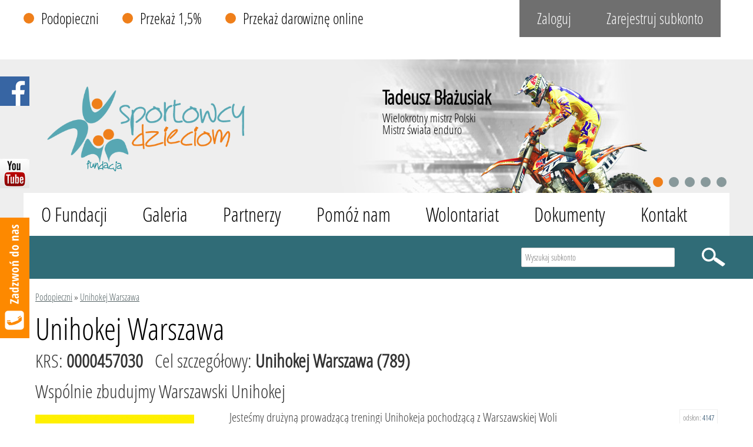

--- FILE ---
content_type: text/html; charset=utf-8
request_url: https://www.sportowcydzieciom.pl/unihokej-warszawa.html
body_size: 134918
content:
<!DOCTYPE HTML>
<html lang="pl">
<head>
  <title>Unihokej Warszawa - Sportowcy Dzieciom</title>
  <meta name="description" content="Jesteśmy drużyną prowadzącą treningi Unihokeja pochodzącą z Warszawskiej Woli Kilka lat temu z amatorskiego zapału i hobbystycznych treningów ..." />
  <meta name="generator" content="Quick.Cms.Ext v6.0" />
  
  <link rel="stylesheet" href="plugins/valums-file-uploader/fileuploader.css" />
  <!--[if lt IE 9]>
  <link rel="stylesheet" href="templates/default/oldie.css" />
  <script src="plugins/html5shiv.js"></script>
  <![endif]-->
  <script src="plugins/jquery.min.js"></script>
  <script src="plugins/jquery-ui/jquery-ui.min.js"></script>
  <script src="core/common.js?v=2.1"></script>
  <script src="core/libraries/quick.slider.js"></script>  <script src="core/libraries/quick.box.js"></script>
  <script>$(function(){ backToTopInit(); });</script>
    <meta name="viewport" content="width=device-width, initial-scale=1">
  <link rel="stylesheet" href="plugins/menu/jquery.sidr.light.min.css" />
  <link rel="shortcut icon" href="templates/default/img/favicon.ico"/>
  <link rel="stylesheet" href="templates/default/style.css?v=1.6" />
  <link rel="stylesheet" href="templates/default/style-sliders.css" />
  <link rel="stylesheet" href="templates/default/style-widgets.css" />
  <link rel="stylesheet" href="templates/default/style-widgets_users.css" />
  <link rel="stylesheet" href="templates/default/style-responsive.css?v=1.1" />
  <link rel="stylesheet" href="plugins/choices/choices.min.css" />
  <link rel="stylesheet" href="plugins/jquery-ui/jquery-ui.css" />
  <link href="https://fonts.googleapis.com/css2?family=Roboto:wght@100;200;300;400;500;700&display=swap" rel="stylesheet">
  <meta name="google-site-verification" content="IL5CDCcmlbSPVXemuPrheMzuS5vyJZZAdPnBVNJZNF0" />
   <script>
  $(function() {
    $( "#widget-1" ).tooltip({
      position: {
        my: "center bottom+85",
        at: "center bottom"},
      items: "img",
      content: function() {
        var element = $( this );
        if ( element.is( "img" ) ) {
          return element.attr( "alt" );
        }
      }
    });
  });
  </script>

  <link rel="stylesheet" href="plugins/carousel/owl.carousel.css" />
  <link rel="stylesheet" href="plugins/carousel/owl.theme.css" />
  <script src="plugins/carousel/owl.carousel.min.js" type="text/javascript"></script>
<!--  <script> 
    $( document ).ready(function() {
        $('#preview').click(function(){
            var $inputs = $('#addAdForm :text');
            var values = "";
            $inputs.each(function() {
                values[this.name] = $(this).val();
            });
        
            $inputs.each(function() {
              values += $(this).val() + "<br />";
            });
            
            var myWindow = window.open("", "Podglad", "width=500, height=500");
            $( myWindow.document.body).html(values);

        });
    });
 
  </script>-->
   <script src="plugins/preview.js"></script>
   <script src="plugins/tinymce-full/tinymce.min.js"></script>
   <link rel="stylesheet" href="plugins/previewForm.css" />
    <script> 
        $( document ).ready(function() {
          $('#addAdForm').previewForm();
		  $( "#regOrLoginRadio" ).buttonset();
        });
      </script> 

	<meta property="og:image" content="files/1073_10669080_771814142864176_6871029800141726638_o.jpg" /><br /><meta property="og:title" content="Wspólnie zbudujmy Warszawski Unihokej - Unihokej Warszawa (789)" /><br /><meta property="og:description" content="Fundacja Sportowcy Dzieciom" /><br />

<!-- Google Tag Manager -->
<script>(function(w,d,s,l,i){w[l]=w[l]||[];w[l].push({'gtm.start':
new Date().getTime(),event:'gtm.js'});var f=d.getElementsByTagName(s)[0],
j=d.createElement(s),dl=l!='dataLayer'?'&l='+l:'';j.async=true;j.src=
'https://www.googletagmanager.com/gtm.js?id='+i+dl;f.parentNode.insertBefore(j,f);
})(window,document,'script','dataLayer','GTM-5XTP9LC');</script>
<!-- End Google Tag Manager -->




<script async src="https://www.googletagmanager.com/gtag/js?id=AW-844849044"></script>
<script>
  window.dataLayer = window.dataLayer || [];
  function gtag(){dataLayer.push(arguments);}
  gtag('js', new Date());

  gtag('config', 'AW-844849044');
</script>

<script type="text/javascript">
/* <![CDATA[ */
var google_conversion_id = 844849044;
var google_custom_params = window.google_tag_params;
var google_remarketing_only = true;
/* ]]> */
</script>
<script type="text/javascript" src="//www.googleadservices.com/pagead/conversion.js">
</script>
<noscript>
<div style="display:inline;">
<img height="1" width="1" style="border-style:none;" alt="" src="//googleads.g.doubleclick.net/pagead/viewthroughconversion/844849044/?guid=ON&amp;script=0"/>
</div>
</noscript>


<script>
function gtag_report_conversion(url) {

  var callback = function () {
    if (typeof(url) != 'undefined') {
      window.location = url;
    }
  };

  gtag('event', 'conversion', {
      'send_to': 'AW-844849044/LTbsCOP173oQlL_tkgM',
      'event_callback': callback
  });
  return false;
}
</script>

		</head>
<body id="page1073">
<nav id="skiplinks">
  <ul>
    <li><a href="#head2">Przejdź do menu głównego</a></li>
    <li><a href="#content">Przejdź do treści</a></li>
    <li><a href="#search">Przejdź do wyszukiwarki</a></li>
    <li><a href="mapa-strony.html#page">Przejdź do mapy strony</a></li>
    </ul>
</nav>

<!-- Google Tag Manager (noscript) -->
<noscript><iframe src="https://www.googletagmanager.com/ns.html?id=GTM-5XTP9LC"
height="0" width="0" style="display:none;visibility:hidden"></iframe></noscript>
<!-- End Google Tag Manager (noscript) -->	  		

    
<script>
var adPrices = new Array();
adPrices[1] = new Array(0, 1230, 123);adPrices[2] = new Array(0, 2399, 1499);
 $( document ).ready(function() {
    $( "#users-area-tab, #sidr-id-users-area-tab" ).click(function() {
      $( ".widgets-1" ).slideToggle( 400 );
    });
	
    $(".details-tabs-menu a").click(function(event) {
        event.preventDefault();
        $(this).parent().addClass("current");
        $(this).parent().siblings().removeClass("current");
        var tab = $(this).attr("href");
        $(".details-tab-content").not(tab).css("display", "none");
        $(tab).fadeIn();
    });
	
	if(document.getElementById('sDotpayAmount')!==null){
        $("#sDotpayAmount").keydown(function (e) {
            // Allow: backspace, delete, tab, escape, enter and .
            if ($.inArray(e.keyCode, [46, 8, 9, 27, 13, 110, 190]) !== -1 ||
                 // Allow: Ctrl+A
                (e.keyCode == 65 && e.ctrlKey === true) ||
                 // Allow: Ctrl+C
                (e.keyCode == 67 && e.ctrlKey === true) ||
                 // Allow: Ctrl+X
                (e.keyCode == 88 && e.ctrlKey === true) ||
                 // Allow: home, end, left, right
                (e.keyCode >= 35 && e.keyCode <= 39)) {
                     // let it happen, don't do anything
                     return;
            }
            // Ensure that it is a number and stop the keypress
            if ((e.shiftKey || (e.keyCode < 48 || e.keyCode > 57)) && (e.keyCode < 96 || e.keyCode > 105)) {
                e.preventDefault();
            }
        });
    }
});
var defaultProfileMiniature = 270;
var aCF = {
          'sWarning' : 'Wypełnij poprawnie wymagane pola',
          'sEmail' : 'Podaj poprawny e-mail',
          'sTooShort' : 'Zbyt mało tekstu',
          'sInt' : 'Podaj poprawną wartość',
		  'sWrongCaptcha': 'Nieprawidłowa captcha',
		  'sPassNoGood': 'Długość hasła powinna wynosić co najmniej 6 znaków i składać się z kombinacji zawierającej co najmniej jedną małą literą, dużą literę oraz liczbę.',
		  'sPassNoEquals': 'Podane hasła nie są zgodne'
        },
        aQuick = {
          'sPhpSelf' : 'fundacjaSDadmin.php',
          'sIncorrectData' : 'Niepoprawne dane',
          'sCustom': 'Niestandardowe',
          'sConfirmShure' : 'Czy chcesz wykonać tą operację?',
          'sDelShure' : 'Czy chcesz usunąć?'
        };

var defaultFundationName = 'FUNDACJA SPORTOWCY DZIECIOM';
var profileKrs = 'Twój KRS lub REGON lub NIP';
var profileKrsOrPesel = 'Twój KRS lub PESEL lub NIP lub REGON';
var profilePesel = 'Twój PESEL';
var fieldRequired = '(wymagane)';
$(function(){
	if(document.getElementById('fileUploader')!=null)
	{
		var uploader = new qq.FileUploader({
		  element: document.getElementById('fileUploader'),
		  action: 'upload-ajax.php',
		  inputName: 'sFileName',
		  multiple: true,
		  hideShowDropArea: true,
		  debug: true,
		  allowedExtensions: ['jpg', 'jpeg', 'png'],
		  sizeLimit: 1024000, // max size   
		  uploadButtonText: 'Dodaj zdjęcie',
		  cancelButtonText: 'Anuluj',
		  failUploadText: 'Wgrywanie nieudane',
		  onSubmit: function(id, fileName){
			var guidElement = document.getElementById('sImageFolder');
			if(guidElement != null && guidElement.value != null && guidElement.value != '')
			{
				uploader.setParams({
				   sImageFolder: '' + guidElement.value
				});
			}
			else
				return false;
		  },
		  messages: {
			typeError: "Niedozwolony format pliku. Następujące rozszerzenia są dozwolone {extensions}.",
            sizeError: "Plik {file} jest zbyt duży, maksymalny rozmiar to {sizeLimit}.",
            minSizeError: "Plik {file} jest zbyt mały, mminimalny rozmiar to {minSizeLimit}.",
            emptyError: "Plik {file} jest pusty, wynierz inny plik.",
            onLeave: "Pliki są w trakcie ładowania , jeśli teraz wyjdziesz proces nie zostanie zakończony."            
		  },
		  showMessage: function(message){ alert(message); },
		  onComplete: function(id, fileName, response){
			if (!response.success){
			  return;
			}
			
			if(document.getElementById('profileAddedFiels')!=null)
				$('#profileAddedFiels').append('<input id="profileImgSrc_1_'+id+'" type="hidden" name="aFileName['+ id +']" value="'+ response.newFileName +'" />');
			
			if(document.getElementById('iDefaultImg')!=null){
				$('#iDefaultImg').append('<option id="profileImgOption_1_'+id+'" value="1_'+id+'">'+response.newFileName+'</option>');
			}
			
			if(document.getElementById('RemoveImg'+id)!=null){
				$('#RemoveImg'+id).append('<img src="/templates/default/img/remove.png" title="Usuń zdjęcie" class="removeImg" onclick="removeImgFromProfile(\'1_'+id+'\');" />');
			}
			//var fileNameInput = document.getElementById('sImageFileInput');
			//if(fileNameInput == null)
			//{
			//	if(document.getElementById('addProfileForm')!=null){
			//		$('#addProfileForm').prepend('<input type="hidden" name="sImageFileInput" id="sImageFileInput" value="'+ response.newFileName +'" />');
			//	}
			//	if(document.getElementById('editProfileForm')!=null){
			//		$('#editProfileForm').prepend('<input type="hidden" name="sImageFileInput" id="sImageFileInput" value="'+ response.newFileName +'" />');
			//	}
			//}
			//else
			//{
			//	fileNameInput.value = response.newFileName;
			//}
			
			//if( uploader.getInProgress() == 0 )
			//  refreshFiles( );
			//if( response.size_info ){
			 // qq.addClass(uploader._getItemByFileId(id), 'qq-upload-maxdimension');
			//  uploader._getItemByFileId(id).innerHTML += '<span class="qq-upload-warning">Zbyt duży obrazek aby stworzyć miniaturkę</span>';
			//}
		  }
		});
		if(document.getElementById('adUploadedFiles')!=null){
			$('.qq-upload-list').html($('#adUploadedFiles ul').html());			
		}
	}
});
</script>
<div id="container">
  <section id="header">
    <header id="head1">      <div class="container">
      <nav class="menu-4"><ul><li class=" selected-parent"><a href="podopieczni.html">Podopieczni</a></li><li><a href="przekaz-1-5-.html">Przekaż 1,5%</a></li><li><a href="przekaz-darowizne-online.html">Przekaż darowiznę online</a></li></ul></nav>        <a id="responsive-menu-button" href="#sidr-main">Menu</a>
        <nav class="menu-3"><ul><li><a href="zaloguj.html">Zaloguj</a></li><li><a href="zarejestruj-profil.html">Zarejestruj subkonto</a></li></ul></nav>      </div>
    </header>
    <header id="head2">       <section class="slider-1" id="slider-1"><ul><li class="slide18 img"style="background-image:url('files/baner_amba_mal2.jpg');"><div class="description"><p><strong>Tadeusz Błażusiak</strong></p>
<p>Wielokrotny mistrz Polski</p>
<p>Mistrz świata enduro</p></div></li><li class="slide29 img"style="background-image:url('files/jerzy_janowicz_small.jpg');"><div class="description"><p><strong>Jerzy Janowicz</strong></p>
<p>Najlepszy polski tenisista</p>
<p>Reprezentant Polski w Pucharze Davisa</p></div></li><li class="slide36 img"style="background-image:url('files/kamil_stoch_m.jpg');"><div class="description"><p><strong>Kamil Stoch</strong></p>
<p>Dwukrotny mistrz olimpijski</p>
<p>Indywidualny mistrz świata</p></div></li><li class="slide39 img"style="background-image:url('files/baner_amba1ma.jpg');"><div class="description"><p><strong>Izabela Bełcik<br /></strong>Ambasadorka Fundacji<br />Mistrzyni Polski i Europy</p></div></li><li class="slide54 img"style="background-image:url('files/ewa_chodakowska_new1.jpg');"><div class="description"><p><strong>Ewa Chodakowska</strong></p>
<p>Uznana trenerka-instruktorka</p>
<p>Autorka kilku bestsellerów</p></div></li></ul></section><script>$("#slider-1").quickslider({sAnimation:"fade",iPause:4000, bNavArrows:false});</script>      <div class="container">
        <div id="logo">          <a href="./"><img src="templates/default/img/logo2.png" alt="Sportowcy Dzieciom" /></a>          
        </div>
                 <nav class="menu-1"><ul><li><a href="o-fundacji.html">O Fundacji</a></li><li><a href="galeria.html">Galeria</a></li><li><a href="partnerzy.html">Partnerzy</a></li><li><a href="pomoz-nam.html">Pomóż nam</a></li><li><a href="wolontariat.html">Wolontariat</a></li><li><a href="dokumenty-do-pobrania.html">Dokumenty</a></li><li><a href="kontakt,41.html">Kontakt</a></li></ul></nav>      </div>
    </header>
     
  </section>
   
  <section id="body">
      <div class="widget widget-id-34 type-29"><form method="get" action="podopieczni.html" id="search-form-advanced">
  <fieldset>
	<input type="hidden" value="137" name="iPageP" />
    <legend class="wai">Wyszukiwarka</legend>
    <ul id="advanced-fields">  
<!--       <li class="features">
  </li> -->
      <li class="phrase">
        <label for="sSearchAdv">Wyszukaj subkonto</label>
        <input type="text" name="sSearch" id="sSearchAdv" value="" maxlength="100" placeholder="Wyszukaj subkonto"/>    
        <input type="submit" value="szukaj" />
      </li> 
      <li class="submitSearch">
       <a href="unihokej-warszawa.html" >Usuń filtrowanie </a>
      </li>
    </ul>
  </fieldset>
</form>
</div>    <div class="container">
      <section id="content"><article id="page">
<nav class="breadcrumb"><a href="podopieczni.html">Podopieczni</a>&nbsp;&raquo;&nbsp;<a href="unihokej-warszawa.html">Unihokej Warszawa</a></nav><h1 >Unihokej Warszawa</h1><h2><span class="foundation_krs">KRS: <b>0000457030</b></span><span class="ward_postscript">Cel szczegółowy: <b>Unihokej Warszawa (789)</b></span></h2><div id="sloganProfil">Wspólnie zbudujmy Warszawski Unihokej</div><div class="hits"><span>odsłon: </span>4147</div><ul class="images-1"><li><a href="files/1073_10669080_771814142864176_6871029800141726638_o.jpg" class="quickbox[1073]" title=""><img src="files/270/1073_10669080_771814142864176_6871029800141726638_o_1x1.jpg" alt="" /></a></li></ul><div class="content"><p>Jesteśmy drużyną prowadzącą treningi Unihokeja pochodzącą z Warszawskiej Woli</p>
<p>Kilka lat temu z amatorskiego zapału i hobbystycznych treningów powstała idea utworzenia prawdziwej drużyny i regularnych treningów. Z początkowych kilku pasjonatów poprzez regularne otwarte treningi na które mógł przyjść każdy rozwineliśmy się do ponad 20 członków i regularnych cotygodniowych gier, a także udziału w zawodach takich jak Toruńska Liga Unihokeja czy Zbąszyń Cup.</p>
<p>Największym marzeniem drużyny jest zakup własnych band i bramek tak by nie uzależniać treningów od ich dostępności oraz ograniczyć koszty ponoszone przez wszystkich członków zespołu na ich wypożyczanie, a zamiast tego skupić się na najważniejszym - treningach i tworzeniu zgranej sportowej rodziny!</p></div><div class="images-slider-6"><ul class="images-6"><li><a href="files/1073_48380322_2008619375850307_315135855180120064_n.jpg" class="quickbox[1073]" title=""><img src="files/270/1073_48380322_2008619375850307_315135855180120064_n_1x1.jpg" alt="" /></a></li></ul></div><script>$(".images-slider-6").quickslider({ mSliderType: "image", sAnimation: "list" });</script><div class="box"><time id="add"><span>Profil stworzono:</span> 2020-02-04</time></div></article>

      </section>

    </div>
              <section class="widgets-52"><ul><li id="widget-30" class="widget type-1"><div class="head">Chcesz wesprzeć tego Beneficjenta Fundacji?</div><div class="content"><h2>Rozlicz PIT i przekaż 1,5 % podatku za pomocą darmowego programu.    <a class="submit" href="#widget-19">przekaż 1,5 %</a><a class="submit" href="#widget-18">przekaż darowiznę</a></h2>
<p> </p></div></li><li id="widget-26" class="widget type-13"><div class="head">Pomóż wypromować cel</div><ul><li class="social-fb"><a href="http://www.facebook.com/sharer.php?u=http%3A%2F%2Fwww.sportowcydzieciom.pl%2Funihokej-warszawa.html&amp;t=Unihokej+Warszawa"><img src="templates/default/img/facebook.png" alt="Facebook.com" /></a></li><li class="social-tweeter"><script>!function(d,s,id){var js,fjs=d.getElementsByTagName(s)[0],p=/^http:/.test(d.location)?"http":"https";if(!d.getElementById(id)){js=d.createElement(s);js.id=id;js.src=p+"://platform.twitter.com/widgets.js";fjs.parentNode.insertBefore(js,fjs);}}(document, "script", "twitter-wjs");</script><div class="tweet"><a href="https://twitter.com/share" class="twitter-share-button" data-size="large" data-count="none">Tweet</a></div></li><li class="social-linkedIn"><a href="https://www.linkedin.com/shareArticle?mini=true&url=http://www.sportowcydzieciom.pl/unihokej-warszawa.html" onclick="javascript:window.open(this.href, '', 'menubar=no,toolbar=no,height=600,width=600');return false;"><img src="templates/default/img/Linkedin_icon.svg" alt="Share on LinkedIn"/></a></li><li class="social-wykop-pl"><a href="http://www.wykop.pl/dodaj/link/?url=http%3A%2F%2Fwww.sportowcydzieciom.pl%2Funihokej-warszawa.html&amp;title=Unihokej+Warszawa"><img src="templates/default/img/wykop.png" alt="Logo wykop.pl" /></a></li><li class="social-pinterest"><a href="//pinterest.com/pin/create/link/?url=http%3A%2F%2Fwww.sportowcydzieciom.pl%2Funihokej-warszawa.html&amp;description=Unihokej+Warszawa"><img src="templates/default/img/Pinterest_Icon.svg" alt="Logo pinterest" /></a></li></ul></li><li id="widget-19" class="widget type-57"><div class="content"><h2 style="text-align: center; font-size: 1.6em; font-weight: normal;"> </h2></div><div class="subPages"><ul class="pages-56"><li><div class="image"><a href="https://www.pitprojekt.pl/sportowcy_dzieciom/PitPlus2024Setup.exe" target="_blank"><img src="files/600/pitponbierz.jpg" alt="" /></a></div><h2><a href="https://www.pitprojekt.pl/sportowcy_dzieciom/PitPlus2024Setup.exe" target="_blank">Pobierz PIT PLUS</a></h2><div class="description"><p>Pobierz program PIT PLUS 2023-2024 i wypełnij deklarację. <br />Program umożliwia przekazanie 1,5 % podatku dochodowego naszej Fundacji.</p>
<p> </p>
<p> </p></div><div class="support"><a href="https://www.pitprojekt.pl/sportowcy_dzieciom/PitPlus2024Setup.exe" target="_blank">Pobierz</a></div></li><li><div class="image"><a href="https://program.pity365.pl/sportowcy_dzieciom" target="_blank"><img src="files/600/pitplusonline.jpg" alt="" /></a></div><h2><a href="https://program.pity365.pl/sportowcy_dzieciom" target="_blank">Wypełnij PIT PLUS online</a></h2><div class="description"><p>Zapraszamy do skorzystania z aplikacji PIT PLUS 2023-2024 dostępnej online. Uwaga! Wymagana jest obsługa Adobe Flash.</p>
<p> </p>
<p> </p></div><div class="support"><a href="https://program.pity365.pl/sportowcy_dzieciom" target="_blank">uruchom</a></div></li></ul></div></li><li id="widget-18" class="widget type-57"><div class="content"></div><div class="subPages"><ul class="pages-56"><li><div class="image"><a href="strona-platnosci.html?profile=87acaccaed5de3df8aa83169679e6bae1c225b8e"><img src="files/600/sms1.jpg" alt="" /></a></div><h2><a href="strona-platnosci.html?profile=87acaccaed5de3df8aa83169679e6bae1c225b8e">Wesprzyj indywidualnie</a></h2><div class="description"><p>Zaledwie jeden krok dzieli Cię od udzielenia wsparcia Fundacji Sportowcy Dzieciom i przekazania naszej Fundacji darowizny pieniężnej! Skorzystaj z możliwości przesłania przelewu online!</p>
<p> </p>
<p> </p></div><div class="support"><a href="strona-platnosci.html?profile=87acaccaed5de3df8aa83169679e6bae1c225b8e">Wspieram</a></div></li><li><div class="image"><img src="files/600/wesprzyjsprzelewem.jpg" alt="" /></div><h2>Wesprzyj przelewem bankowym</h2><div class="description"><div style="text-align: center;"> </div>
<p style="text-align: center;">Wpłat indywidualnych możesz dokonywać na:</p>
<p style="text-align: center;"><strong>FUNDACJA SPORTOWCY DZIECIOM</strong></p>
<p style="text-align: center;">nr konta: <strong>48 1020 3352 0000 1902 0196 6134</strong></p>
<p style="text-align: center;">w tytule wpisując <strong>NAZWĘ BENEFICJENTA/CEL SZCZEGÓŁOWY</strong></p>
<p style="text-align: center;">wraz z podanym w nawiasie <strong>numerem porządkowym Beneficjenta.</strong></p>
<p style="text-align: center;"> </p></div></li><li><div class="image"><a href="pobierz-druk-pit-op,1262.html"><img src="files/600/emer.jpg" alt="" /></a></div><h2><a href="pobierz-druk-pit-op,1262.html">Pobierz druk PIT-OP</a></h2><div class="description"><div style="text-align: center;">
<div style="text-align: center;"> </div>
<div style="text-align: center;">Oświadczenie PIT-OP dla emeryta/rencisty o przekazaniu <strong>1,5% podatku</strong> dla osób, które otrzymują z ZUS PIT-40A.</div>
</div></div><div class="support"><a href="pobierz-druk-pit-op,1262.html">Pobierz</a></div></li></ul></div></li><li id="widget-28" class="widget type-2"><aside><div class="image"><a href="http://pit.plus" target="_blank"><img src="files/200/pitpluslogo.png" alt="" /></a></div><div class="description"><p>Darmowy program PIT 2024 2025. <a href="http://pit.plus" target="_blank">Pit Plus</a> jest przyjaznym i bezpłatnym programem PIT, służącym do sporządzenia rocznych zeznań podatkowych. Przy pomocy niniejszego programu z łatwością można wypełnić i rozliczyć swój PIT. <a href="http://pit.plus" target="_blank">Pit Plus</a> jest dostępny w wersji stacjonarnej i online.</p></div></aside></li></ul></section><section class="widgets-53"><ul><li id="widget-27" class="widget type-75"><section class="slider" id="slider-4"><ul><li class="slide46 img"><img src="files/sportmarketing[1].png" alt="Slider 46" /></li><li class="slide67 img"><img src="files/fiberway.png" alt="Slider 67" /></li><li class="slide66 img"><img src="files/dwie_doliny_logos.png" alt="Slider 66" /></li><li class="slide42 img"><img src="files/global_logo[1].png" alt="Slider 42" /></li><li class="slide43 img"><img src="files/solpark[1].png" alt="Slider 43" /></li><li class="slide45 img"><img src="files/26fitnessklub[1].png" alt="Slider 45" /></li><li class="slide47 img"><img src="files/zakupy365[1].png" alt="Slider 47" /></li><li class="slide58 img"><img src="files/tarnow_in.png" alt="Slider 58" /></li><li class="slide70 img"><img src="files/slotwiny_arena.png" alt="Slider 70" /></li></ul></section><script>$(document).ready(function() { $("#slider-4 ul").owlCarousel({  
                autoPlay: 5000,       
                items : 4,
                itemsDesktop : [1000,4],
                itemsDesktopSmall : [800,3],
                itemsTablet: [560,2],
                itemsMobile : [420,1],
                navigation : true,
                pagination: false,
                navigationText: ["",""]
           
            });  });</script></li></ul></section>  </section>

  <section id="foot">    <footer>
      <div class="container">
        <div class="widget widget-id-9 type-1"><div class="content"><p><img src="files/logoFoot.png" alt="" width="195" height="195" /></p>
<p>FUNDACJA SPORTOWCY DZIECIOM</p>
<p>90-365 Łódź, ul. Tymienieckiego 16g / u3</p>
<p>NIP: 725-20-68-082</p>
<p>REGON: 101607340</p>
<p>KRS: 0000457030</p></div></div> 
        <div id="boxCenterFoot">
          <div class="widget widget-id-10 type-12"><form action="/unihokej-warszawa.html#newsletter" method="post" class="newsletter">
    <fieldset>
      <legend class="head">Newsletter</legend>
      <div class="add">
        <label for="sNewsletterEmail" class="default">Dodaj email do subskrypcji</label><input type="email" name="sNewsletterEmail" id="sNewsletterEmail" placeholder="Dodaj email do subskrypcji" value="" class="input" maxlength="100" />
      </div>
      <div class="save">
        <input type="submit" value="zapisz" class="submit" />
      </div>
    </fieldset>
  </form></div> 
          <div class="widget widget-id-11 type-1"><div class="content"><p>TELEFON: <strong>+48 796 145 111</strong></p>
<p>MAIL: <a href="mailto:kontakt@sportowcydzieciom.com">kontakt@sportowcydzieciom.com</a></p>
<p> </p>
<p>KONTO BANKOWE W PKO BP:</p>
<p><strong>48 1020 3352 0000 1902 0196 6134</strong></p>
<p> </p>
<p>KONTO BANKOWE DLA PRZELEWÓW Z ZAGRANICY:</p>
<p><strong>PL 48 1020 3352 0000 1902 0196 6134</strong></p>
<p>KOD SWIFT: <strong>BPKOBPPL</strong></p></div></div> 
        </div>
        <section class="widgets-4"><ul><li id="widget-12" class="widget type-4"><nav class="menu-1"><ul><li><a href="o-fundacji.html">O Fundacji</a><ul><li><a href="statut-fundacji.html"> Statut Fundacji</a></li><li><a href="aktualnosci.html">Aktualności</a></li><li><a href="media-o-nas.html">Media o nas</a></li><li><a href="nasze-akcje.html">Nasze akcje</a></li><li><a href="nasi-ambasadorzy.html">Nasi Ambasadorzy</a></li><li><a href="kontakt.html">Kontakt</a></li></ul></li><li><a href="galeria.html">Galeria</a><ul><li><a href="siatkarski-poczatek-nowego-roku,159.html"> Siatkarski początek nowego roku</a></li><li><a href="aktywna-lodz-w-manufakturze,94.html">Aktywna Łódź w Manufakturze</a></li><li><a href="bieg-ulica-piotrkowska.html">Bieg ulicą Piotrkowską</a></li><li><a href="biegamy-w-lodzi,95.html">Biegamy w Łodzi</a></li><li><a href="bron-ustrzelila-puchar-fundacji-sportowcy-dzieciom,101.html">Broń ustrzeliła Puchar Fundacji Sportowcy Dzieciom</a></li><li><a href="byli-pilkarze-lks-wspominaja-historie,127.html">Byli piłkarze ŁKS wspominają historię</a></li><li><a href="dudka-swiadkiem-rekordu-na-wisle.html">Dudka świadkiem rekordu na Wiśle</a></li><li><a href="dzieci-i-monstery,112.html">Dzieci i... monstery</a></li><li><a href="dzieci-na-basenie-w-kleszczowie,110.html">Dzieci na basenie w Kleszczowie</a></li><li><a href="dzieci-na-meczu-w-lecznej,96.html">Dzieci na meczu w Łęcznej</a></li><li><a href="dzieci-na-meczu-zuzlowym,132.html">Dzieci na meczu żużlowym</a></li><li><a href="dzieci-na-treningu-hokeistow.html">Dzieci na treningu hokeistów</a></li><li><a href="dzieci-otworzyly-mistrzostwa-swiata!,103.html">Dzieci otworzyły Mistrzostwa Świata!</a></li><li><a href="dzieciaki-trenuja-na-cracovii,122.html">Dzieciaki trenują na Cracovii</a></li><li><a href="dzieciaki-cwiczyly-w-26-fitnes-club,111.html">Dzieciaki ćwiczyły w 26 Fitnes Club</a></li><li><a href="eskortowalismy-reprezentacje-polski!,113.html">Eskortowaliśmy Reprezentację Polski!</a></li><li><a href="fundacja-na-marszu-dla-zycia-i-rodziny,114.html">Fundacja na Marszu dla Życia i Rodziny</a></li><li><a href="futbol-amerykanski-w-lublinie,93.html">Futbol amerykański w Lublinie</a></li><li><a href="gimnastyka-w-belchatowie,126.html">Gimnastyka w Bełchatowie</a></li><li><a href="hokej-w-krakow-arenie,100.html">Hokej w Kraków Arenie</a></li><li><a href="hokejowe-emocje,98.html">Hokejowe emocje</a></li><li><a href="kamil-miazek-w-domu-dziecka,128.html">Kamil Miazek w Domu Dziecka</a></li><li><a href="kamil-stoch-z-oblokow-pod-ziemie,109.html">Kamil Stoch - z obłoków... pod ziemię</a></li><li><a href="kamil-stoch-ambasadorem-fundacji.html">Kamil Stoch ambasadorem fundacji</a></li><li><a href="kibicujemy-na-lidze-mistrzow,99.html">Kibicujemy na Lidze Mistrzów</a></li><li><a href="kochamy-karate-jak-mame-i-tate,401.html">Kochamy karate jak mamę i tatę</a></li><li><a href="mecz-pogon-szczecin-olimpique-lyon.html">Mecz Pogoń Szczecin - Olimpique Lyon</a></li><li><a href="mistrzyni-karate-i-dzieci,118.html">Mistrzyni karate i dzieci...</a></li><li><a href="na-budowie-areny-krakow,116.html">Na budowie Areny Kraków</a></li><li><a href="nauka-plywania-w-solparku-w-kleszczowie,129.html">Nauka pływania w Solparku w Kleszczowie</a></li><li><a href="nietypowy-trening-cracovii-przed-meczem-z-pogonia,92.html">Nietypowy trening Cracovii przed meczem z Pogonią</a></li><li><a href="pilkarze-gks-z-wizyta-w-szkole,107.html">Piłkarze GKS z wizytą w szkole</a></li><li><a href="pluszaki-na-lodzie,117.html">Pluszaki na lodzie</a></li><li><a href="podziwiamy-siatkowke-w-najlepszym-wydaniu,91.html">Podziwiamy siatkówkę w najlepszym wydaniu</a></li><li><a href="teddy-bear-toss,102.html">Teddy Bear Toss</a></li><li><a href="trening-rugby-z-budowlanymi,130.html">Trening rugby z Budowlanymi</a></li><li><a href="trening-z-pasiakami-,104.html">Trening z &quot;Pasiakami&quot;</a></li><li><a href="trenujemy-w-verasport,123.html">Trenujemy w Verasport</a></li><li><a href="turniej-skrzydlewska-cup,133.html">Turniej Skrzydlewska Cup</a></li><li><a href="w-muzeum-lotnictwa-polskiego,105.html">W muzeum lotnictwa polskiego</a></li><li><a href="wielkie-przezycia-malych-kibicow,134.html">Wielkie przeżycia małych kibiców</a></li><li><a href="wizyta-na-meczu-siatkarek-budowlanych,124.html">Wizyta na meczu siatkarek Budowlanych</a></li><li><a href="wizyta-w-ois-belchatow,135.html">Wizyta w OIS Bełchatów</a></li><li><a href="laczy-nas-pilka,97.html">Łączy nas piłka</a></li><li><a href="spiewalismy-hymn-polski-razem-z-lewandowskim!,106.html">Śpiewaliśmy hymn Polski razem z Lewandowskim!</a></li></ul></li><li><a href="partnerzy.html">Partnerzy</a><ul><li><a href="ambasadorzy-fundacji.html">Ambasadorzy Fundacji</a></li><li><a href="przyjaciele-fundacji.html">Przyjaciele Fundacji</a></li><li><a href="patroni-medialni-fundacji.html"> Patroni medialni Fundacji</a></li></ul></li><li><a href="pomoz-nam.html">Pomóż nam</a><ul><li><a href="program-pit-przez-internet.html">Program PIT.PLUS - Rozlicz PIT roczny przez internet</a></li><li><a href="zostan-wolontariuszem.html">Zostań wolontariuszem</a></li><li><a href="http://allegro.pl/listing/user/listing.php?us_id=28986840" target="_blank">Aukcje allegro</a></li><li><a href="przekaz-darowizne.html">Przekaż darowiznę</a></li><li><a href="zostan-partnerem.html">Zostań partnerem</a></li></ul></li><li><a href="wolontariat.html">Wolontariat</a></li><li><a href="dokumenty-do-pobrania.html">Dokumenty</a></li><li><a href="kontakt,41.html">Kontakt</a></li></ul></nav></li><li id="widget-13" class="widget type-4"><nav class="menu-4"><ul><li class=" selected-parent"><a href="podopieczni.html">Podopieczni</a><ul><li><a href="bilgorajskie-stowarzyszenie-kolarzy,1196.html"> Biłgorajskie Stowarzyszenie Kolarzy</a></li><li><a href="integracyjny-klub-sportowy-2017-poznan.html"> Integracyjny Klub Sportowy 2017 Poznań</a></li><li><a href="starter-sport-dla-kazdego.html"> STARTER - sport dla każdego</a></li><li><a href="stowarzyszenie-akademia-pilkarska-respect.html"> STOWARZYSZENIE AKADEMIA PIŁKARSKA RESPECT </a></li><li><a href="-oldboje-maly-slask.html">&quot;Oldboje&quot; Mały Śląsk</a></li><li><a href="1-klub-sportowy-sleza-wroclaw.html">1 Klub Sportowy Ślęza Wrocław</a></li><li><a href="ap-profi.html">A.P. Profi</a></li><li><a href="adrianna-kluska.html">ADRIANNA KLUSKA</a></li><li><a href="ag-racing-academy.html">AG RACING ACADEMY</a></li><li><a href="akademia-handballu-ruch-chorzow.html">AKADEMIA HANDBALLU RUCH CHORZÓW</a></li><li><a href="akademia-kobiecego-futbolu-wisla-brzeznica.html">AKADEMIA KOBIECEGO FUTBOLU WISŁA BRZEŹNICA</a></li><li><a href="akademia-pilkarska-soccer-inowroclaw.html">AKADEMIA PIŁKARSKA  SOCCER INOWROCŁAW</a></li><li><a href="akademia-pilkarska-bart-gol-tegoborze.html">AKADEMIA PIŁKARSKA BART-GOL TĘGOBORZE</a></li><li><a href="akademia-pilkarska-blekitni-inowroclaw.html">AKADEMIA PIŁKARSKA BŁĘKITNI INOWROCŁAW</a></li><li><a href="akademia-pilkarska-derkacz-czosnow.html">AKADEMIA PIŁKARSKA DERKACZ CZOSNÓW</a></li><li><a href="akademia-pilkarska-mlode-lwy-kowalewo-pomorskie.html">AKADEMIA PIŁKARSKA MŁODE LWY KOWALEWO POMORSKIE</a></li><li><a href="akademia-sportu-w-gminie-swiatniki-gorne.html">AKADEMIA SPORTU w gminie ŚWIĄTNIKI GÓRNE</a></li><li><a href="akademia-strzal-w-dziesiatke.html">AKADEMIA STRZAŁ W DZIESIĄTKĘ</a></li><li><a href="akademia-lyzwiarstwa-figurowego-gdansk.html">AKADEMIA ŁYŻWIARSTWA FIGUROWEGO GDAŃSK</a></li><li><a href="aks-sms-lodz-non-profti-spolka-z-oo.html">AKS SMS Łódź Non Profti Spółka z o.o.</a></li><li><a href="ap-starowice-stars.html">AP STAROWICE STARS</a></li><li><a href="ap-tomaszowska-manufaktura-futbolu-tomaszow-mazowiecki.html">AP Tomaszowska Manufaktura Futbolu Tomaszów Mazowiecki</a></li><li><a href="apko-akademia-pilkarska-krosno-odrzanskie.html">APKO-Akademia Piłkarska Krosno Odrzańskie</a></li><li><a href="apn-trik-soltysowice-wroclaw.html">APN TRIK SOŁTYSOWICE WROCŁAW</a></li><li><a href="as-akademia-siatkowki.html">AS Akademia Siatkówki</a></li><li><a href="adgim.html">Adgim</a></li><li><a href="adrianna-szulc.html">Adrianna Szulc</a></li><li><a href="agata-zuzia-i-eryk-jedrzejczyk.html">Agata Zuzia i Eryk Jędrzejczyk</a></li><li><a href="agnieszka-zurek.html">Agnieszka Żurek</a></li><li><a href="akademia-bilgorajczyki.html">Akademia - Biłgorajczyki</a></li><li><a href="akademia-artystyczna.html">Akademia Artystyczna</a></li><li><a href="akademia-biegowa-kartuzy.html">Akademia Biegowa Kartuzy</a></li><li><a href="akademia-cheerleaderek-fragolin-krosno.html">Akademia Cheerleaderek Fragolin Krosno</a></li><li><a href="akademia-cheerleaders-impresja.html">Akademia Cheerleaders Impresja </a></li><li><a href="akademia-cheerleaders-simare.html">Akademia Cheerleaders SIMARE</a></li><li><a href="akademia-cheerleaders-warta-gorzow.html">Akademia Cheerleaders Warta Gorzów</a></li><li><a href="akademia-futbolu-92.html">Akademia Futbolu 92</a></li><li><a href="akademia-futbolu-morze.html">Akademia Futbolu Morze</a></li><li><a href="akademia-futbolu-siepraw.html">Akademia Futbolu Siepraw</a></li><li><a href="akademia-futbolu-wiazownica.html">Akademia Futbolu Wiązownica</a></li><li><a href="akademia-koszykowki-mlode-zubry-bialystok.html">Akademia Koszykówki &quot;Młode Żubry&quot; Białystok</a></li><li><a href="akademia-koszykowki-hoops.html">Akademia Koszykówki HOOPS</a></li><li><a href="akademia-malego-pilkarza-tiki-taka.html">Akademia Małego Piłkarza Tiki Taka</a></li><li><a href="akademia-mistrza-dp.html">Akademia Mistrza DP</a></li><li><a href="akademia-mlodego-lekkoatlety.html">Akademia Młodego Lekkoatlety</a></li><li><a href="akademia-mlodego-sportowca.html">Akademia Młodego Sportowca</a></li><li><a href="akademia-mlodych-mistrzow-kamili-licwinko.html">Akademia Młodych Mistrzów Kamili Lićwinko </a></li><li><a href="akademia-pilkarska-mks-nowa-proszowianka.html">Akademia Pilkarska MKS NOWA PROSZOWIANKA</a></li><li><a href="akademia-pilkarska-ap-namyslow-.html">Akademia Piłkarska &quot;AP Namysłów&quot;</a></li><li><a href="akademia-pilkarska-progres-bialystok.html">Akademia Piłkarska &quot;Progres&quot; Białystok</a></li><li><a href="akademia-pilkarska-21-im-henryka-reymana.html">Akademia Piłkarska 21 im. Henryka Reymana</a></li><li><a href="akademia-pilkarska-21-imhenryka-reymana.html">Akademia Piłkarska 21 im.Henryka Reymana</a></li><li><a href="akademia-pilkarska-aks-gornik-niwka-sosnowiec.html">Akademia Piłkarska AKS Górnik Niwka Sosnowiec</a></li><li><a href="akademia-pilkarska-aserekteam-gorlice.html">Akademia Piłkarska Aserekteam Gorlice</a></li><li><a href="akademia-pilkarska-bollus.html">Akademia Piłkarska Bolluś</a></li><li><a href="akademia-pilkarska-brzeg-dolny.html">Akademia Piłkarska Brzeg Dolny</a></li><li><a href="akademia-pilkarska-czarni-krakow.html">Akademia Piłkarska CZARNI KRAKÓW</a></li><li><a href="akademia-pilkarska-calcio-wagrowiec.html">Akademia Piłkarska Calcio Wągrowiec</a></li><li><a href="akademia-pilkarska-diament-krakow.html">Akademia Piłkarska Diament Kraków</a></li><li><a href="akademia-pilkarska-dynamit-elk.html">Akademia Piłkarska Dynamit Ełk</a></li><li><a href="akademia-pilkarska-dziesiatka.html">Akademia Piłkarska Dziesiątka</a></li><li><a href="akademia-pilkarska-dziewczat-ekosport.html">Akademia Piłkarska Dziewcząt EKOSPORT</a></li><li><a href="akademia-pilkarska-estates.html">Akademia Piłkarska Estates</a></li><li><a href="akademia-pilkarska-football-stars.html">Akademia Piłkarska Football Stars</a></li><li><a href="akademia-pilkarska-gol-chelmza.html">Akademia Piłkarska GOL Chełmża</a></li><li><a href="akademia-pilkarska-gavia-choszczno.html">Akademia Piłkarska Gavia Choszczno</a></li><li><a href="akademia-pilkarska-gdansk.html">Akademia Piłkarska Gdańsk</a></li><li><a href="akademia-pilkarska-gminy-lubiewo.html">Akademia Piłkarska Gminy Lubiewo</a></li><li><a href="akademia-pilkarska-golcza.html">Akademia Piłkarska Gołcza</a></li><li><a href="akademia-pilkarska-hattrik-warszawa.html">Akademia Piłkarska Hattrik Warszawa</a></li><li><a href="akademia-pilkarska-karol-piatek.html">Akademia Piłkarska Karol Piątek</a></li><li><a href="akademia-pilkarska-macieja-murawskiego.html">Akademia Piłkarska Macieja Murawskiego</a></li><li><a href="akademia-pilkarska-mam-talent.html">Akademia Piłkarska Mam Talent</a></li><li><a href="akademia-pilkarska-mam-talent,459.html">Akademia Piłkarska Mam Talent</a></li><li><a href="akademia-pilkarska-mam-talent,467.html">Akademia Piłkarska Mam Talent</a></li><li><a href="akademia-pilkarska-mam-talent,471.html">Akademia Piłkarska Mam Talent</a></li><li><a href="akademia-pilkarska-mam-talent,510.html">Akademia Piłkarska Mam Talent</a></li><li><a href="akademia-pilkarska-mam-talent,528.html">Akademia Piłkarska Mam Talent</a></li><li><a href="akademia-pilkarska-mam-talent-liszki.html">Akademia Piłkarska Mam Talent Liszki</a></li><li><a href="akademia-pilkarska-mala-gwiazda.html">Akademia Piłkarska Mała Gwiazda</a></li><li><a href="akademia-pilkarska-mloda-wloclawianka.html">Akademia Piłkarska MŁODA WŁOCŁAWIANKA</a></li><li><a href="akademia-pilkarska-mlode-talenty-grzegorz-kowalski.html">Akademia Piłkarska Młode Talenty Grzegorz Kowalski</a></li><li><a href="akademia-pilkarska-mlody-mlodziezowy-klub-sportowy-kluczbork.html">Akademia Piłkarska Młody Młodzieżowy Klub Sportowy Kluczbork</a></li><li><a href="akademia-pilkarska-mlody-talent.html">Akademia Piłkarska Młody Talent</a></li><li><a href="akademia-pilkarska-pilkarskie-nadzieje-mielec.html">Akademia Piłkarska PIŁKARSKIE NADZIEJE Mielec</a></li><li><a href="akademia-pilkarska-primavera.html">Akademia Piłkarska Primavera</a></li><li><a href="akademia-pilkarska-radzymin.html">Akademia Piłkarska Radzymin</a></li><li><a href="akademia-pilkarska-robert-wisniewski-torun.html">Akademia Piłkarska Robert Wiśniewski Toruń</a></li><li><a href="akademia-pilkarska-stal-brzeg.html">Akademia Piłkarska Stal Brzeg</a></li><li><a href="akademia-pilkarska-stal-rzeszow.html">Akademia Piłkarska Stal Rzeszów</a></li><li><a href="akademia-pilkarska-sulechow.html">Akademia Piłkarska Sulechów</a></li><li><a href="akademia-pilkarska-waleczni-olszewo-borki.html">Akademia Piłkarska Waleczni Olszewo-Borki</a></li><li><a href="akademia-pilkarza-grzegorza-mielcarskiego.html">Akademia Piłkarza Grzegorza Mielcarskiego</a></li><li><a href="akademia-pilki-noznej-gornik-piaski-czeladz.html">Akademia Piłki Nożnej Górnik Piaski Czeladź</a></li><li><a href="akademia-pilki-noznej-talent-trzebnica.html">Akademia Piłki Nożnej Talent Trzebnica</a></li><li><a href="akademia-sportowa-pomorze.html">Akademia Sportowa Pomorze</a></li><li><a href="akademia-sportu-mam-fun.html">Akademia Sportu MAM FUN</a></li><li><a href="akademia-sportu-mlode-lwy-gdansk.html">Akademia Sportu Młode Lwy Gdańsk</a></li><li><a href="akademia-sportu-pajeczno.html">Akademia Sportu Pajęczno</a></li><li><a href="akademia-sportu-palecznica.html">Akademia Sportu Pałecznica</a></li><li><a href="akademia-sportu-rozwoj-glowno.html">Akademia Sportu Rozwój Głowno</a></li><li><a href="akademia-sportu-slomniki.html">Akademia Sportu Słomniki</a></li><li><a href="akademia-sztuk-walki-tarnow-opolski-zdzieszowice.html">Akademia Sztuk Walki Tarnów Opolski - Zdzieszowice</a></li><li><a href="akademia-talentow-marzena-bartoszewicz.html">Akademia TALENTÓW Marzena Bartoszewicz</a></li><li><a href="akademia-talentow-jastrzebski-wegiel.html">Akademia Talentów Jastrzębski Węgiel</a></li><li><a href="akademia-tanca-bezuma.html">Akademia Tańca Bezuma</a></li><li><a href="akademia-tanca-sportowego-galaxy-cheer.html">Akademia Tańca Sportowego Galaxy Cheer </a></li><li><a href="akademia-techniki.html">Akademia Techniki</a></li><li><a href="akademia-techniki-2020.html">Akademia Techniki 2020</a></li><li><a href="akademia-tenisa-barlinek-szymon-bunda.html">Akademia Tenisa Barlinek Szymon Bunda</a></li><li><a href="albert-ciesielski.html">Albert Ciesielski </a></li><li><a href="aleksandra-kiryluk.html">Aleksandra Kiryluk</a></li><li><a href="aleksandrowska-szkolka-pilki-noznej-viking.html">Aleksandrowska Szkółka Piłki Nożnej Viking</a></li><li><a href="amatorka-mikolajki-pomorskie.html">Amatorka Mikołajki Pomorskie</a></li><li><a href="amatorski-klub-sportowy-w-strzegomiu.html">Amatorski klub Sportowy w Strzegomiu</a></li><li><a href="anna-czechowicz.html">Anna  Czechowicz</a></li><li><a href="anna-bunia.html">Anna Bunia</a></li><li><a href="anna-i-maciej-czech.html">Anna i Maciej Czech</a></li><li><a href="antek-wawrzyniak.html">Antek Wawrzyniak</a></li><li><a href="antoni-kawczynski.html">Antoni  Kawczyński</a></li><li><a href="antoni-czajkowski.html">Antoni Czajkowski</a></li><li><a href="antoni-mrowczynski.html">Antoni Mrówczyński</a></li><li><a href="antoni-sikora.html">Antoni Sikora</a></li><li><a href="antoni-zalecki.html">Antoni Załęcki</a></li><li><a href="apolonia-jankowiak.html">Apolonia Jankowiak</a></li><li><a href="ari-klub-karate-kyokushin.html">Ari Klub Karate Kyokushin</a></li><li><a href="artur-galuszka.html">Artur Gałuszka</a></li><li><a href="astoria-piaseczno.html">Astoria Piaseczno</a></li><li><a href="autonomiczna-mlodziezowa-sekcja-pilki-noznej-hetman-zamosc.html">Autonomiczna Młodzieżowa Sekcja Piłki Nożnej Hetman Zamość </a></li><li><a href="bianka-blaszkiewicz.html">BIANKA BŁASZKIEWICZ</a></li><li><a href="bjj-factory-gliwice.html">BJJ Factory Gliwice</a></li><li><a href="bks-bobrzanie-boleslawiec.html">BKS BOBRZANIE BOLESŁAWIEC</a></li><li><a href="bks-olimp-szczecin.html">BKS Olimp Szczecin</a></li><li><a href="bks-sparta-brodnica,782.html">BKS Sparta  Brodnica</a></li><li><a href="bks-sparta-brodnica.html">BKS Sparta Brodnica</a></li><li><a href="bks-sparta-brodnica,817.html">BKS Sparta Brodnica</a></li><li><a href="bks-sparta-brodnica,818.html">BKS Sparta Brodnica</a></li><li><a href="bks-sparta-brodnica,819.html">BKS Sparta Brodnica</a></li><li><a href="bks-sparta-brodnica,820.html">BKS Sparta Brodnica</a></li><li><a href="bks-sparta-brodnica,821.html">BKS Sparta Brodnica</a></li><li><a href="bks-sparta-brodnica,822.html">BKS Sparta Brodnica</a></li><li><a href="bks-sparta-brodnica,850.html">BKS Sparta Brodnica</a></li><li><a href="bks-sparta-brodnica,1154.html">BKS Sparta Brodnica</a></li><li><a href="bks-sparta-brodnica,1333.html">BKS Sparta Brodnica</a></li><li><a href="bks-sparta-brodnica,1334.html">BKS Sparta Brodnica</a></li><li><a href="bks-sparta-brodnica,1335.html">BKS Sparta Brodnica</a></li><li><a href="bks-sparta-brodnica,1336.html">BKS Sparta Brodnica</a></li><li><a href="bks-sparta-brodnica,816.html">BKS Sparta Brodnica </a></li><li><a href="bombarda-dance-academy.html">BOMBARDA DANCE ACADEMY</a></li><li><a href="bulls-academy.html">BULLS ACADEMY</a></li><li><a href="buskie-stowarzyszenie-futsalu-busko-zdroj.html">BUSKIE STOWARZYSZENIE FUTSALU BUSKO-ZDRÓJ</a></li><li><a href="bartosz-kobus.html">Bartosz Kobus</a></li><li><a href="beach-soccer-club-hemako-sztutowo.html">Beach Soccer Club Hemako  Sztutowo</a></li><li><a href="beskidzka-akademia-pilkarska.html">Beskidzka Akademia Piłkarska</a></li><li><a href="belchatowska-akademia-pilkarska-soccer.html">Bełchatowska Akademia Piłkarska SOCCER</a></li><li><a href="bielanski-klub-kyokushin-karate.html">Bielański Klub Kyokushin Karate</a></li><li><a href="bilgorajskie-stowarzyszenie-kolarzy.html">Biłgorajskie Stowarzyszenie Kolarzy</a></li><li><a href="boho-dance-studio.html">Boho Dance Studio</a></li><li><a href="boks-kobierzyce.html">Boks Kobierzyce</a></li><li><a href="bokserski-miedzyszkolny-uczniowski-klub-sportowy-ring-.html">Bokserski Międzyszkolny Uczniowski Klub Sportowy &quot;Ring&quot; </a></li><li><a href="brazylijskie-szkolki-pilkarskie-lublin.html">Brazylijskie Szkółki Piłkarskie Lublin</a></li><li><a href="budujemy-sukces.html">Budujemy Sukces</a></li><li><a href="bydgoski-klub-petanque.html">Bydgoski Klub Petanque</a></li><li><a href="bydgoski-klub-sportowy-chemik.html">Bydgoski Klub Sportowy CHEMIK</a></li><li><a href="bydgoski-klub-sportowy-chemik,812.html">Bydgoski Klub Sportowy Chemik</a></li><li><a href="cks-sparta-konin.html">CKS SPARTA KONIN</a></li><li><a href="csw-dojo-united-lodz.html">CSW DOJO UNITED ŁÓDŹ</a></li><li><a href="carmen-dance-center-foundation.html">Carmen Dance Center Foundation</a></li><li><a href="centralny-klub-tenisowy-grodzisk-mazowiecki.html">Centralny Klub Tenisowy Grodzisk Mazowiecki</a></li><li><a href="centrum-dzialan-tworczych-kuznia-.html">Centrum Działań Twórczych &quot;Kuźnia&quot;</a></li><li><a href="centrum-rozwoju-sportu-barlinek.html">Centrum Rozwoju Sportu Barlinek</a></li><li><a href="centrum-sportowo-rekreacyjne-solar-.html">Centrum Sportowo-Rekreacyjne &quot;SOLAR&quot;</a></li><li><a href="centrum-szermierki-riposta-torun.html">Centrum Szermierki &quot;Riposta&quot; - Toruń</a></li><li><a href="cheerleaders-academy-all-stars.html">Cheerleaders Academy All Stars</a></li><li><a href="cieszynski-klub-sportowy-piast.html">Cieszyński Klub Sportowy PIAST</a></li><li><a href="cracovia.html">Cracovia</a></li><li><a href="cracovia,655.html">Cracovia</a></li><li><a href="czeladzki-klub-sportowy-czeladz.html">Czeladzki Klub Sportowy Czeladź</a></li><li><a href="dap-kielce-adrian-leszczynski.html">DAP KIELCE ADRIAN LESZCZYŃSKI</a></li><li><a href="dspn-kwidzyn.html">DSPN Kwidzyn</a></li><li><a href="dspn-kwidzyn,641.html">DSPN Kwidzyn</a></li><li><a href="dance4kids.html">Dance4Kids</a></li><li><a href="daniel-majchrzak.html">Daniel Majchrzak</a></li><li><a href="dawid-piosik.html">Dawid Piosik</a></li><li><a href="dawid-piosik,1113.html">Dawid Piosik</a></li><li><a href="dawid-zaremba.html">Dawid Zaremba</a></li><li><a href="diamond-academy.html">Diamond Academy</a></li><li><a href="dirty-dance-studio.html">Dirty Dance Studio</a></li><li><a href="dominik-jakubczak.html">Dominik Jakubczak</a></li><li><a href="dominik-pytel.html">Dominik Pytel</a></li><li><a href="dorian-biedrzycki.html">Dorian Biedrzycki</a></li><li><a href="dziecieca-akademia-futbolu-rzeszow.html">Dziecięca Akademia Futbolu Rzeszów</a></li><li><a href="ernest-serafin.html">ERNEST SERAFIN</a></li><li><a href="elblaski-klub-kyokushin-karate.html">Elbląski Klub Kyokushin Karate</a></li><li><a href="eliza-gawel.html">Eliza Gaweł</a></li><li><a href="emilia-placzek.html">Emilia Placzek</a></li><li><a href="emmanuel-roman-betancourt.html">Emmanuel Roman Betancourt</a></li><li><a href="energia-sportu.html">Energia Sportu</a></li><li><a href="energia-sportu,1472.html">Energia Sportu</a></li><li><a href="eryk-landowski.html">Eryk Landowski</a></li><li><a href="escola-futbolu-pruszcz-gdanski.html">Escola Futbolu Pruszcz Gdański</a></li><li><a href="ewa-pietrykowska.html">Ewa Pietrykowska</a></li><li><a href="ewa-szybowska-szkola-plywania-aligator.html">Ewa Szybowska Szkoła Pływania Aligator</a></li><li><a href="fc-mundialito.html">FC MUNDIALITO</a></li><li><a href="fc-warszawa-sp-z-oo.html">FC WARSZAWA SP Z O.O.</a></li><li><a href="fc-warszawa-football-school.html">FC Warszawa Football School</a></li><li><a href="fks-stal-mielec.html">FKS STAL MIELEC</a></li><li><a href="fly-five.html">FLY FIVE</a></li><li><a href="fund-na-rzecz-promocji-sportu-os-niepelnospraw-megamocni.html">FUND. NA RZECZ PROMOCJI SPORTU OS. NIEPEŁNOSPRAW. MEGAMOCNI</a></li><li><a href="fundacja-akademia-pilkarska-turosl.html">FUNDACJA AKADEMIA PIŁKARSKA TUROŚL</a></li><li><a href="fundacja-atiga.html">FUNDACJA ATIGA</a></li><li><a href="fundacja-green-star.html">FUNDACJA GREEN STAR </a></li><li><a href="fundacja-ks-beskidy.html">FUNDACJA KS BESKIDY</a></li><li><a href="fundacja-sportu-i-dzieci-i-mlodziezy-football-camp-.html">FUNDACJA SPORTU I DZIECI I MŁODZIEŻY &quot;FOOTBALL CAMP&quot;</a></li><li><a href="fundacja-wschodzacy-mistrzowie.html">FUNDACJA WSCHODZĄCY MISTRZOWIE</a></li><li><a href="filip-jankowski.html">Filip Jankowski</a></li><li><a href="filip-maciej-lukowski.html">Filip Maciej Łukowski</a></li><li><a href="filip-olszewski.html">Filip Olszewski</a></li><li><a href="foodball-academy.html">Foodball Academy</a></li><li><a href="football-academy-jastrzebie-zdroj.html">Football Academy Jastrzębie Zdrój </a></li><li><a href="football-academy-lipsko.html">Football Academy Lipsko</a></li><li><a href="football-kids.html">Football Kids</a></li><li><a href="franciszek-goerick.html">Franciszek  Goerick </a></li><li><a href="franciszek-majda.html">Franciszek Majda</a></li><li><a href="fundrozpedagogiki-silnej-jednostki-spolecznej-imopopeksis.html">Fund.Roz.Pedagogiki Silnej Jednostki Społecznej IMOPOPEKSIS</a></li><li><a href="fundacja-ilzecka-akademia-pilki-noznej-.html">Fundacja &quot;Iłżecka Akademia Piłki Nożnej&quot;</a></li><li><a href="fundacja-w-gory-serca-.html">Fundacja &quot;W Góry Serca&quot;</a></li><li><a href="fundacja-akademia-mlodych-talentow-zywiec.html">Fundacja Akademia Młodych Talentów Żywiec</a></li><li><a href="fundacja-akademia-odkrywcow-sportu-umcs.html">Fundacja Akademia Odkrywców  Sportu UMCS</a></li><li><a href="fundacja-akademia-pilkarska-pasja-hajnowka.html">Fundacja Akademia Piłkarska &quot;Pasja&quot; Hajnówka</a></li><li><a href="fundacja-akademia-pilkarska-lesna-.html">Fundacja Akademia Piłkarska ,,Leśna&quot;</a></li><li><a href="fundacja-akademia-pilkarska-blonianka-blonie.html">Fundacja Akademia Piłkarska Błonianka Błonie</a></li><li><a href="fundacja-akademia-pilkarska-czajka-team-skawina.html">Fundacja Akademia Piłkarska Czajka Team Skawina</a></li><li><a href="fundacja-akademia-pilkarska-elite.html">Fundacja Akademia Piłkarska ELITE</a></li><li><a href="fundacja-akademia-pilkarska-mam-talent-limanowa.html">Fundacja Akademia Piłkarska Mam Talent Limanowa</a></li><li><a href="fundacja-akademia-pilkarska-wigry-suwalki.html">Fundacja Akademia Piłkarska Wigry Suwałki</a></li><li><a href="fundacja-akademia-pilki-noznej-zaglebia-sosnowiec.html">Fundacja Akademia Piłki Nożnej Zagłębia Sosnowiec</a></li><li><a href="fundacja-akademia-sportu-atleta-wasilkow.html">Fundacja Akademia Sportu &quot;Atleta&quot; Wasilków</a></li><li><a href="fundacja-anioly-talentu-ca.html">Fundacja Anioły Talentu CA</a></li><li><a href="fundacja-beach-volleyball-academy.html">Fundacja Beach Volleyball Academy</a></li><li><a href="fundacja-brawo-ty.html">Fundacja Brawo Ty</a></li><li><a href="fundacja-bydgoskiej-szkolki-pilkarskiej-jacademy.html">Fundacja Bydgoskiej Szkółki Piłkarskiej JAcademy</a></li><li><a href="fundacja-czas-na-bydgoszcz.html">Fundacja Czas na Bydgoszcz</a></li><li><a href="fundacja-golleo.html">Fundacja GOLLEO</a></li><li><a href="fundacja-handball-krakow.html">Fundacja Handball Kraków</a></li><li><a href="fundacja-kasi-dulnik.html">Fundacja Kasi Dulnik</a></li><li><a href="fundacja-mali-mistrzowie.html">Fundacja Mali Mistrzowie </a></li><li><a href="fundacja-manufaktura-sportu.html">Fundacja Manufaktura Sportu</a></li><li><a href="fundacja-maratony-kresowe.html">Fundacja Maratony Kresowe</a></li><li><a href="fundacja-polska-akademia-pilkarska.html">Fundacja Polska Akademia Piłkarska</a></li><li><a href="fundacja-rozwoju-umiejetnosci.html">Fundacja Rozwoju Umiejętności </a></li><li><a href="fundacja-rozwoju-i-integracji-multiintegra.html">Fundacja Rozwoju i Integracji MultiIntegra</a></li><li><a href="fundacja-sedno-sportu.html">Fundacja Sedno Sportu</a></li><li><a href="fundacja-sportowa-akademia-sportu-orly-gminy-elk.html">Fundacja Sportowa  Akademia Sportu Orły Gminy Ełk</a></li><li><a href="fundacja-sportowe-centrum-rehabilitacji-dzieci-i-mlodziezy.html">Fundacja Sportowe Centrum Rehabilitacji Dzieci i Młodzieży</a></li><li><a href="fundacja-sportu-dzieci-akademia-malucha.html">Fundacja Sportu Dzieci Akademia Malucha</a></li><li><a href="fundacja-strefa-futbolu-olsztyn.html">Fundacja Strefa Futbolu Olsztyn</a></li><li><a href="fundacja-tennis-pro.html">Fundacja Tennis Pro</a></li><li><a href="fundacja-wspierania-talentow-akademii-krecika.html">Fundacja Wspierania Talentów Akademii Krecika</a></li><li><a href="fundacja-im-julki-bonk-walcz-o-mnie.html">Fundacja im. Julki Bonk Walcz o Mnie</a></li><li><a href="fundacja-luzycka-akademia-sportu.html">Fundacja Łużycka Akademia Sportu</a></li><li><a href="futsal-team-busko-zdroj.html">Futsal Team Busko-Zdrój</a></li><li><a href="gks-belchatow-2005.html">GKS Bełchatów 2005</a></li><li><a href="gks-belchatow-rocznik-2010.html">GKS Bełchatów rocznik 2010</a></li><li><a href="gks-delta-slupno.html">GKS Delta Słupno</a></li><li><a href="gks-glinik-gorlice.html">GKS Glinik Gorlice</a></li><li><a href="gks-zawisza-roznow.html">GKS ZAWISZA ROŻNÓW</a></li><li><a href="glks-zawisza-w-rzgowie.html">GLKS &quot;Zawisza&quot; w Rzgowie</a></li><li><a href="gabriel-matuszewski.html">Gabriel Matuszewski</a></li><li><a href="gabriel-pietras-i-antonina-siudzinska.html">Gabriel Pietras i Antonina Siudzińska</a></li><li><a href="gabriela-sobolak.html">Gabriela  Sobolak </a></li><li><a href="gabriela-kostrzewska.html">Gabriela Kostrzewska</a></li><li><a href="gdanska-akademia-sportowa-olivia.html">Gdańska Akademia Sportowa Olivia</a></li><li><a href="gdanski-auto-moto-klub-gamk.html">Gdański Auto Moto Klub - GAMK</a></li><li><a href="gminna-akademia-pilkarska-boguchwala.html">Gminna Akademia Piłkarska Boguchwała</a></li><li><a href="gminny-klub-sportowy-sadownik-waganiec-.html">Gminny Klub Sportowy &quot;Sadownik-Waganiec&quot;</a></li><li><a href="gminny-klub-sportowy-podhalanka-milowka.html">Gminny Klub Sportowy ,,Podhalanka'' Milówka</a></li><li><a href="gminny-klub-sportowy-podgorzyn.html">Gminny Klub Sportowy Podgórzyn</a></li><li><a href="gminny-ludowy-klub-sportowy-astra-piekoszow.html">Gminny Ludowy Klub Sportowy Astra Piekoszów</a></li><li><a href="gminny-miedzyzakladowy-ludowy-klub-sportowy-glaz-tychowo.html">Gminny Międzyzakładowy Ludowy Klub Sportowy Głaz Tychowo</a></li><li><a href="golbas.html">Golbas</a></li><li><a href="gracie-barra-lodz.html">Gracie Barra Łódź </a></li><li><a href="gryf-slupsk-sa.html">Gryf Słupsk S.A</a></li><li><a href="gorniczy-klub-sportowy-belchatow-spolka-akcyjna.html">Górniczy Klub Sportowy ,,Bełchatów'' Spółka Akcyjna</a></li><li><a href="gorniczy-klub-sportowy-rozbark.html">Górniczy Klub Sportowy Rozbark</a></li><li><a href="hyak-sulechow.html">HYAK Sulechów</a></li><li><a href="hanna-zieba.html">Hanna  Zięba</a></li><li><a href="hanna-dudzinska.html">Hanna Dudzińska</a></li><li><a href="honorata-stromska.html">Honorata Stromska</a></li><li><a href="hubert-plenkiewicz.html">Hubert Plenkiewicz</a></li><li><a href="hulk-team-police.html">Hulk Team Police</a></li><li><a href="icarus-stowarzyszenie-wsparcia-rozwoju-oraz-promocji-kolar.html">ICARUS - Stowarzyszenie wsparcia rozwoju oraz promocji kolar</a></li><li><a href="ii-liceum-ogolnoksztalcace-im-marii-sklodowskiej-curie.html">II Liceum Ogólnokształcące im. Marii Sklodowskiej-Curie </a></li><li><a href="ignacy-gunia.html">Ignacy Gunia</a></li><li><a href="igor-nowicki.html">Igor NOWICKI</a></li><li><a href="illia-zeinalov.html">Illia Zeinalov </a></li><li><a href="inowroclawski-klub-kyokushin.html">Inowrocławski Klub Kyokushin</a></li><li><a href="integracyjny-klub-sportowy-konstancin-.html">Integracyjny Klub Sportowy &quot;Konstancin&quot;</a></li><li><a href="ivan-oliinyk-ctz-wrobel.html">Ivan Oliinyk/CTZ Wróbel </a></li><li><a href="iwanowicka-akademia-futbolu.html">Iwanowicka Akademia Futbolu </a></li><li><a href="iwona-kowalczyk.html">Iwona Kowalczyk</a></li><li><a href="izabela-topylo.html">Izabela Topyło</a></li><li><a href="izabella-kowalska.html">Izabella Kowalska </a></li><li><a href="ilzecki-klub-sportowy-polonia-ilza.html">Iłżecki Klub Sportowy Polonia Iłża</a></li><li><a href="judo-mizuka-sp-z-oo.html">JUDO MIZUKA Sp. z o.o.</a></li><li><a href="jakub-barczewski.html">Jakub Barczewski</a></li><li><a href="jakub-cyl.html">Jakub Cyl</a></li><li><a href="jakub-cyl,1385.html">Jakub Cyl</a></li><li><a href="jakub-godzina.html">Jakub Godzina</a></li><li><a href="jakub-grzejszczak.html">Jakub Grzejszczak</a></li><li><a href="jakub-hrynkiewicz.html">Jakub Hrynkiewicz</a></li><li><a href="jakub-jarosz.html">Jakub Jarosz</a></li><li><a href="jakub-kowalski.html">Jakub Kowalski</a></li><li><a href="jakub-kowalski,1386.html">Jakub Kowalski</a></li><li><a href="jakub-malina.html">Jakub Malina</a></li><li><a href="jakub-slabon.html">Jakub Słaboń</a></li><li><a href="jan-marceli-lipka.html">Jan Marceli Lipka</a></li><li><a href="jan-skrzynski.html">Jan Skrzyński</a></li><li><a href="jan-urbanski.html">Jan Urbański</a></li><li><a href="janek-reizer.html">Janek Reizer</a></li><li><a href="jantar-siemysl.html">Jantar Siemyśl</a></li><li><a href="jasielski-klub-kyokushin-karate.html">Jasielski Klub Kyokushin Karate</a></li><li><a href="jaworznicki-klub-lekkoatletyczny-jawor.html">Jaworznicki Klub Lekkoatletyczny JAWOR</a></li><li><a href="jelczanska-akademia-pilki-noznej-orzel.html">Jelczańska Akademia Piłki Nożnej ORZEŁ</a></li><li><a href="joanna-mazur.html">Joanna Mazur</a></li><li><a href="jowita-ositek.html">Jowita Ositek</a></li><li><a href="julia-wieczorek.html">Julia Wieczorek</a></li><li><a href="julia-zurek.html">Julia Żurek</a></li><li><a href="ks-siatkarz-beskid-skoczow.html">K.S. &quot;Siatkarz-Beskid&quot; Skoczów</a></li><li><a href="ks-sokol-serock.html">K.S. &quot;Sokół&quot; Serock</a></li><li><a href="kg-cheerleaders.html">KG Cheerleaders</a></li><li><a href="kkp-diamenty-warszawa.html">KKP Diamenty Warszawa</a></li><li><a href="kkp-warszawa.html">KKP Warszawa</a></li><li><a href="klaudia-skibiak.html">KLAUDIA SKIBIAK</a></li><li><a href="klub-sportowy-wlokniarz-.html">KLUB  SPORTOWY  &quot;WŁÓKNIARZ&quot;</a></li><li><a href="klub-hokeja-na-lodzie-kobiet-kojotki-naprzod-janow-katowice.html">KLUB HOKEJA NA LODZIE KOBIET KOJOTKI NAPRZÓD JANÓW KATOWICE</a></li><li><a href="klub-sportowy-gornik-piaski.html">KLUB SPORTOWY &quot;GÓRNIK&quot; PIASKI</a></li><li><a href="klub-sportowy-pogon-ruda-slaska.html">KLUB SPORTOWY &quot;POGOŃ&quot; RUDA ŚLĄSKA</a></li><li><a href="klub-sportowy-blonianka.html">KLUB SPORTOWY BŁONIANKA</a></li><li><a href="klub-sportowy-cheer-move-academy.html">KLUB SPORTOWY CHEER MOVE ACADEMY</a></li><li><a href="klub-sportowy-marbi-sport-zywiec.html">KLUB SPORTOWY MARBI-SPORT ŻYWIEC</a></li><li><a href="klub-sportowy-orion.html">KLUB SPORTOWY ORION</a></li><li><a href="klub-sportowy-orzel-piaski-wielkie-krakow.html">KLUB SPORTOWY ORZEŁ PIASKI WIELKIE KRAKÓW</a></li><li><a href="klub-sportowy-orly-gdansk.html">KLUB SPORTOWY ORŁY GDAŃSK</a></li><li><a href="klub-sportowy-perla-wegrow.html">KLUB SPORTOWY PERŁA WĘGRÓW </a></li><li><a href="klub-sportowy-piranie-osielsko.html">KLUB SPORTOWY PIRANIE OSIELSKO</a></li><li><a href="klub-sportowy-siodemka-tychy.html">KLUB SPORTOWY SIÓDEMKA TYCHY</a></li><li><a href="klub-sportowy-smoczanka-mielec.html">KLUB SPORTOWY SMOCZANKA MIELEC</a></li><li><a href="klub-sportowy-sztorm-szczecin.html">KLUB SPORTOWY SZTORM SZCZECIN</a></li><li><a href="klub-sportowy-uniwersytet-radom.html">KLUB SPORTOWY UNIWERSYTET RADOM</a></li><li><a href="klub-sportowy-wolczkowo-bezrzecze.html">KLUB SPORTOWY WOŁCZKOWO-BEZRZECZE</a></li><li><a href="klub-sportow-walki-kuzi-sport.html">KLUB SPORTÓW WALKI KUZI SPORT</a></li><li><a href="klub-tenisowy-start-lodz.html">KLUB TENISOWY START ŁÓDŹ</a></li><li><a href="konrad-adamczyk.html">KONRAD ADAMCZYK</a></li><li><a href="kp-olimpia-sztum.html">KP Olimpia Sztum</a></li><li><a href="kpr-gminy-kobierzyce.html">KPR Gminy Kobierzyce </a></li><li><a href="kpr-gminy-kobierzyce-spz-oo.html">KPR Gminy Kobierzyce Sp.z o.o.</a></li><li><a href="kpr-gwardia-opole.html">KPR Gwardia Opole</a></li><li><a href="kps-gorce-nowy-targ.html">KPS GORCE NOWY TARG</a></li><li><a href="ks-akademia-siatkowki-braci-lach.html">KS Akademia Siatkówki Braci Lach</a></li><li><a href="ks-canarinhos-skorzewo.html">KS Canarinhos Skórzewo</a></li><li><a href="ks-golnica-ryczywol.html">KS GOLNICA RYCZYWÓŁ </a></li><li><a href="ks-hutnik-krakow.html">KS Hutnik Kraków</a></li><li><a href="ks-lzs-iskra-w-szydlowie.html">KS LZS ISKRA w Szydłowie</a></li><li><a href="ks-nitron-krupski-mlyn.html">KS NITRON Krupski Młyn</a></li><li><a href="ks-psv-lodz-sp-z-oo.html">KS PSV Łódź Sp. z o.o.</a></li><li><a href="ks-play-basket-kraszewice.html">KS Play Basket Kraszewice</a></li><li><a href="ks-puszcza-hajnowka.html">KS Puszcza Hajnówka</a></li><li><a href="ks-wieczysta-krakow.html">KS Wieczysta kraków</a></li><li><a href="ks-wilanow.html">KS Wilanów </a></li><li><a href="ks-zdroj-jedlina-zdroj.html">KS ZDRÓJ Jedlina Zdrój</a></li><li><a href="kajakowy-klub-sportowy-w-sieradzu.html">Kajakowy Klub Sportowy w Sieradzu</a></li><li><a href="kajetan-przybysz.html">Kajetan Przybysz</a></li><li><a href="kaliskie-towarzystwo-koszykowki-mlodziezowej-i-amatorskiej.html">Kaliskie Towarzystwo Koszykówki Młodzieżowej i Amatorskiej</a></li><li><a href="kamiennogorska-akademia-pilkarska.html">Kamiennogórska Akademia Piłkarska </a></li><li><a href="karate-klub-warszawa.html">Karate Klub Warszawa</a></li><li><a href="karol-tomanski.html">Karol Tomanski</a></li><li><a href="kaskada-szczecin-rugby-klub.html">Kaskada Szczecin Rugby Klub</a></li><li><a href="king-bc-szczecin.html">King BC Szczecin</a></li><li><a href="klub-akademia-bolko-bolkow.html">Klub Akademia Bolko Bolków </a></li><li><a href="klub-bokserski-walka-morawica.html">Klub Bokserski Walka Morawica</a></li><li><a href="klub-karate-kamikaze-w-szczecinie.html">Klub Karate Kamikaze w Szczecinie</a></li><li><a href="klub-karate-kyokushin-kanku-w-chelmie.html">Klub Karate Kyokushin KANKU w Chełmie</a></li><li><a href="klub-karate-kyokushin-nintai.html">Klub Karate Kyokushin Nintai</a></li><li><a href="klub-karate-kyokushin-shodan.html">Klub Karate Kyokushin Shodan</a></li><li><a href="klub-karate-kyokushin-zielona-gora-ochla.html">Klub Karate Kyokushin Zielona Góra Ochla </a></li><li><a href="klub-karate-shotokan-kachi.html">Klub Karate Shotokan KACHI</a></li><li><a href="klub-karate-tradycyjnego.html">Klub Karate Tradycyjnego</a></li><li><a href="klub-karate-i-sportow-walki-tiger-radoszyce.html">Klub Karate i Sportow Walki &quot; Tiger &quot; Radoszyce</a></li><li><a href="klub-kibicow-niepelnosprawnych-tychy.html">Klub Kibiców Niepełnosprawnych Tychy</a></li><li><a href="klub-pilkarski-chemik-police-.html">Klub Piłkarski &quot;Chemik POLICE&quot;</a></li><li><a href="klub-pilkarski-beskid-skoczow.html">Klub Piłkarski Beskid Skoczów</a></li><li><a href="klub-pilkarski-calisia-14-kalisz.html">Klub Piłkarski Calisia 14 Kalisz</a></li><li><a href="klub-pilkarski-pomerania.html">Klub Piłkarski Pomerania</a></li><li><a href="klub-pilkarski-pomorzanka.html">Klub Piłkarski Pomorzanka</a></li><li><a href="klub-pilkarski-soccer-calcio-lodz.html">Klub Piłkarski Soccer-Calcio Łódź</a></li><li><a href="klub-pilki-recznej-legionowo-sp-z-oo.html">Klub Piłki Ręcznej Legionowo sp. z o.o.</a></li><li><a href="klub-plywacki-sukces-chorzow.html">Klub Pływacki Sukces Chorzów</a></li><li><a href="klub-sportowy-kaszubia-.html">Klub Sportowy &quot;KASZUBIA&quot;</a></li><li><a href="klub-sportowy-klos-pelczyce.html">Klub Sportowy &quot;Kłos&quot; Pełczyce</a></li><li><a href="klub-sportowy-promien-zary.html">Klub Sportowy &quot;Promień&quot; Żary</a></li><li><a href="klub-sportowy-wasilkow-.html">Klub Sportowy &quot;Wasilków&quot;</a></li><li><a href="klub-sportowy-wifama-w-lodzi.html">Klub Sportowy &quot;Wifama&quot; w Łodzi</a></li><li><a href="klub-sportowy-ap-poznan.html">Klub Sportowy AP-Poznań</a></li><li><a href="klub-sportowy-akademia-mlodego-pilkarza-gool.html">Klub Sportowy Akademia Młodego Piłkarza GOOL </a></li><li><a href="klub-sportowy-akademia-pilkarska-diamonds-academy.html">Klub Sportowy Akademia Piłkarska Diamonds Academy</a></li><li><a href="klub-sportowy-akademia-pilkarska-gliwice.html">Klub Sportowy Akademia Piłkarska Gliwice</a></li><li><a href="klub-sportowy-akademia-sportu-kielczow.html">Klub Sportowy Akademia Sportu Kiełczów</a></li><li><a href="klub-sportowy-akro-baty.html">Klub Sportowy Akro Baty </a></li><li><a href="klub-sportowy-akro-strefa.html">Klub Sportowy Akro-Strefa</a></li><li><a href="klub-sportowy-art-station.html">Klub Sportowy Art Station</a></li><li><a href="klub-sportowy-axel-wroclaw.html">Klub Sportowy Axel Wrocław</a></li><li><a href="klub-sportowy-badminton-plock.html">Klub Sportowy Badminton Płock</a></li><li><a href="klub-sportowy-basket-pila.html">Klub Sportowy Basket Piła</a></li><li><a href="klub-sportowy-beskid-team.html">Klub Sportowy Beskid Team</a></li><li><a href="klub-sportowy-bialostocka-akademia-siatkowki.html">Klub Sportowy Białostocka Akademia Siatkówki</a></li><li><a href="klub-sportowy-blekitni-dobiegniew.html">Klub Sportowy Błękitni Dobiegniew</a></li><li><a href="klub-sportowy-canicula-bytow.html">Klub Sportowy Canicuła Bytów</a></li><li><a href="klub-sportowy-cheerleaders-iskra.html">Klub Sportowy Cheerleaders Iskra</a></li><li><a href="klub-sportowy-cisowa.html">Klub Sportowy Cisowa</a></li><li><a href="klub-sportowy-clescevia-kleszczewo.html">Klub Sportowy Clescevia Kleszczewo</a></li><li><a href="klub-sportowy-cygnus-przywidz.html">Klub Sportowy Cygnus Przywidz</a></li><li><a href="klub-sportowy-dobra-marina.html">Klub Sportowy Dobra Marina</a></li><li><a href="klub-sportowy-dabcze.html">Klub Sportowy Dąbcze</a></li><li><a href="klub-sportowy-ekoball-sanok.html">Klub Sportowy EKOBALL SANOK</a></li><li><a href="klub-sportowy-efektownipl.html">Klub Sportowy Efektowni.pl </a></li><li><a href="klub-sportowy-fc-waw.html">Klub Sportowy FC WAW</a></li><li><a href="klub-sportowy-fala-niepolomice.html">Klub Sportowy Fala Niepołomice</a></li><li><a href="klub-sportowy-football-academy-czechowice-dziedzice.html">Klub Sportowy Football Academy Czechowice-Dziedzice</a></li><li><a href="klub-sportowy-frajda-zakopane.html">Klub Sportowy Frajda Zakopane</a></li><li><a href="klub-sportowy-g33.html">Klub Sportowy G33</a></li><li><a href="klub-sportowy-grasz-dwumiasto.html">Klub Sportowy GRASZ Dwumiasto</a></li><li><a href="klub-sportowy-gimnastyki-artystycznej-legion-warszawa.html">Klub Sportowy Gimnastyki Artystycznej Legion-Warszawa</a></li><li><a href="klub-sportowy-goclaw-warszawa.html">Klub Sportowy Gocław Warszawa</a></li><li><a href="klub-sportowy-gravity-revolt.html">Klub Sportowy Gravity Revolt </a></li><li><a href="klub-sportowy-gwardia-koszalin.html">Klub Sportowy Gwardia Koszalin</a></li><li><a href="klub-sportowy-gornik-boguszowice.html">Klub Sportowy Górnik Boguszowice</a></li><li><a href="klub-sportowy-ju-jitsu-swiebodzin.html">Klub Sportowy Ju-Jitsu Świebodzin</a></li><li><a href="klub-sportowy-kociewska-akademia-koszykowki.html">Klub Sportowy Kociewska Akademia Koszykówki</a></li><li><a href="klub-sportowy-koszyce-wielkie.html">Klub Sportowy Koszyce Wielkie</a></li><li><a href="klub-sportowy-koszykowki-stal-brzeg.html">Klub Sportowy Koszykówki Stal Brzeg</a></li><li><a href="klub-sportowy-kuznia-wroclaw.html">Klub Sportowy Kuźnia Wrocław</a></li><li><a href="klub-sportowy-lesnik.html">Klub Sportowy Leśnik</a></li><li><a href="klub-sportowy-lisovia-lisewo-malborskie.html">Klub Sportowy Lisovia Lisewo Malborskie</a></li><li><a href="klub-sportowy-michalowianka.html">Klub Sportowy Michałowianka</a></li><li><a href="klub-sportowy-mszczonowianka.html">Klub Sportowy Mszczonowianka</a></li><li><a href="klub-sportowy-odynce-swidnica.html">Klub Sportowy Odynce Swidnica</a></li><li><a href="klub-sportowy-ookami-karate-shinkyokushin.html">Klub Sportowy Ookami Karate Shinkyokushin</a></li><li><a href="klub-sportowy-orzel-zagrodno.html">Klub Sportowy Orzeł Zagrodno </a></li><li><a href="klub-sportowy-polonia-bielany-wroclawskie.html">Klub Sportowy POLONIA BIELANY WROCŁAWSKIE</a></li><li><a href="klub-sportowy-pogon-przyborow.html">Klub Sportowy Pogoń Przyborów</a></li><li><a href="klub-sportowy-pogon-tczew.html">Klub Sportowy Pogoń Tczew</a></li><li><a href="klub-sportowy-polesie-urszulin.html">Klub Sportowy Polesie Urszulin</a></li><li><a href="klub-sportowy-qumple.html">Klub Sportowy Qumple</a></li><li><a href="klub-sportowy-rajsko.html">Klub Sportowy RAJSKO</a></li><li><a href="klub-sportowy-rekiny-osielsko.html">Klub Sportowy Rekiny Osielsko</a></li><li><a href="klub-sportowy-rekord-brzeziny.html">Klub Sportowy Rekord Brzeziny</a></li><li><a href="klub-sportowy-riders-from-bochnia.html">Klub Sportowy Riders From Bochnia</a></li><li><a href="klub-sportowy-romet-renex-bydgoszcz.html">Klub Sportowy Romet Renex Bydgoszcz</a></li><li><a href="klub-sportowy-rybnickie-towarzystwo-tenisowe.html">Klub Sportowy Rybnickie Towarzystwo Tenisowe</a></li><li><a href="klub-sportowy-rymer-rybnik.html">Klub Sportowy Rymer Rybnik</a></li><li><a href="klub-sportowy-smp-wichniarek.html">Klub Sportowy SMP Wichniarek</a></li><li><a href="klub-sportowy-sparks.html">Klub Sportowy SPARKS</a></li><li><a href="klub-sportowy-stal-chocianow.html">Klub Sportowy STAL Chocianów</a></li><li><a href="klub-sportowy-sokol-pniewy.html">Klub Sportowy Sokół Pniewy</a></li><li><a href="klub-sportowy-sparta-sosnowiec.html">Klub Sportowy Sparta Sosnowiec</a></li><li><a href="klub-sportowy-squash-zone.html">Klub Sportowy Squash Zone</a></li><li><a href="klub-sportowy-szczypiorniak-bielsko-biala-spnonprofitspzoo.html">Klub Sportowy Szczypiorniak Bielsko-Biała Sp.NonProfitSp.ZOO</a></li><li><a href="klub-sportowy-szosa-znin.html">Klub Sportowy Szosa Żnin</a></li><li><a href="klub-sportowy-tarnovia-basket.html">Klub Sportowy Tarnovia Basket</a></li><li><a href="klub-sportowy-tiki-taka-gdansk.html">Klub Sportowy Tiki Taka Gdańsk</a></li><li><a href="klub-sportowy-tygrysy.html">Klub Sportowy Tygrysy</a></li><li><a href="klub-sportowy-ursynow-warszawa.html">Klub Sportowy Ursynów Warszawa</a></li><li><a href="klub-sportowy-wicher-wilchwy.html">Klub Sportowy Wicher Wilchwy</a></li><li><a href="klub-sportowy-dartagnan-ursynow.html">Klub Sportowy d'Artagnan - Ursynów</a></li><li><a href="klub-sportowy-lomianki.html">Klub Sportowy Łomianki</a></li><li><a href="klub-sportowy-lyzwiarstwa-figurowego-edge-skating-academy.html">Klub Sportowy Łyżwiarstwa Figurowego EDGE Skating Academy</a></li><li><a href="klub-sportow-walki-bushi.html">Klub Sportów Walki Bushi</a></li><li><a href="klub-szachowy-krol-batory-otwock.html">Klub Szachowy Król Batory Otwock</a></li><li><a href="klub-szermierczy-milenium-skawina.html">Klub Szermierczy Milenium Skawina </a></li><li><a href="klub-tanca-sportowego-liderki.html">Klub Tańca Sportowego LIDERKI</a></li><li><a href="klub-tenisowy-blonia-krakow.html">Klub Tenisowy Błonia Kraków</a></li><li><a href="klub-tenisowy-return-budzyn.html">Klub Tenisowy RETURN Budzyń</a></li><li><a href="klub-turystyki-kajakowej-ptasi-uskok.html">Klub Turystyki Kajakowej Ptasi Uskok </a></li><li><a href="klub-sportowy-aurora-wroclaw-plywanie-artystyczne.html">Klub sportowy AURORA WROCŁAW- Pływanie artystyczne</a></li><li><a href="klub-taneczno-sportowy-harmony-dance-team.html">Klub taneczno - sportowy Harmony Dance Team</a></li><li><a href="klub-tanca-sportowego-stars.html">Klub tańca sportowego STARS</a></li><li><a href="klubu-sportowy-tennis-life-zolwin.html">Klubu Sportowy &quot;Tennis Life&quot; Żółwin</a></li><li><a href="kobiecy-klub-pilki-noznej-iskra-brzezinka.html">Kobiecy Klub Piłki Nożnej Iskra Brzezinka</a></li><li><a href="kobiecy-klub-sportowy-polonia-tychy.html">Kobiecy Klub Sportowy Polonia Tychy</a></li><li><a href="kokyu-dojo.html">Kokyu Dojo</a></li><li><a href="kolejowy-klub-sportowy-spojnia-zebrzydowice.html">Kolejowy Klub Sportowy Spójnia Zebrzydowice </a></li><li><a href="kolezensko-amatorskie-towarzystwo-sportowe-alpat.html">Koleżeńsko - Amatorskie Towarzystwo Sportowe ALPAT</a></li><li><a href="kornel-kowalczyk.html">Kornel  Kowalczyk</a></li><li><a href="kornel-kaluzny.html">Kornel Kałużny</a></li><li><a href="koszykarski-klub-sportowy-olsztyn-.html">Koszykarski Klub Sportowy &quot;OLSZTYN&quot;</a></li><li><a href="koszykarski-klub-sportowy-tarnowskie-gory.html">Koszykarski Klub Sportowy Tarnowskie Góry</a></li><li><a href="kowalski.html">Kowalski</a></li><li><a href="krakowska-szkola-pilki-noznej-pogon.html">Krakowska Szkoła Piłki Nożnej Pogoń</a></li><li><a href="krakow-tenis-klub.html">Kraków Tenis Klub</a></li><li><a href="kuba-stankiewicz.html">Kuba Stankiewicz</a></li><li><a href="kuzi-sport-lukasz-kuzemko.html">Kuzi Sport Łukasz Kuzemko</a></li><li><a href="kwidzynskie-towarzystwo-sportowe-ironman.html">Kwidzyńskie Towarzystwo Sportowe IRONMAN</a></li><li><a href="lech-poznan-football-academy-kanczuga-(lpfa).html">LECH POZNAŃ FOOTBALL ACADEMY KAŃCZUGA (lpfa)</a></li><li><a href="lesnianskie-towarzystwo-sportowe.html">LEŚNIAŃSKIE TOWARZYSTWO SPORTOWE </a></li><li><a href="lks-1908-nedza.html">LKS 1908 Nędza</a></li><li><a href="lks-czarni-trzesn.html">LKS CZARNI TRZEŚŃ</a></li><li><a href="lks-gwiazda-brzegi.html">LKS GWIAZDA BRZEGI</a></li><li><a href="lks-lubochnia.html">LKS LUBOCHNIA</a></li><li><a href="lks-orkan-raba-wyzna.html">LKS Orkan Raba Wyżna</a></li><li><a href="lks-orleta-cieladz.html">LKS Orlęta Cielądz</a></li><li><a href="lks-polwica-wierzbno.html">LKS Polwica - Wierzbno</a></li><li><a href="lks-strazak-debowiec.html">LKS Strażak Dębowiec</a></li><li><a href="lks-strazak-kokotow.html">LKS Strażak Kokotów</a></li><li><a href="lks-uran-lukowica.html">LKS Uran Łukowica</a></li><li><a href="lks-wicher-cieszewo.html">LKS WICHER CIESZEWO</a></li><li><a href="lks-zryw-bakow.html">LKS Zryw Bąków</a></li><li><a href="lks-swit-w-starozrebach.html">LKS Świt w Staroźrebach </a></li><li><a href="lks-zarki.html">LKS ŻARKI</a></li><li><a href="luks-skrzyszow.html">LUKS Skrzyszów </a></li><li><a href="lzs-widawa-psary.html">LZS Widawa-Psary</a></li><li><a href="larysa-koppert.html">Larysa Koppert</a></li><li><a href="lena-pawlak.html">Lena Pawlak</a></li><li><a href="leon-jankowski.html">Leon Jankowski</a></li><li><a href="lipski-klub-sportowy.html">Lipski Klub Sportowy</a></li><li><a href="logic-games.html">Logic-Games </a></li><li><a href="ludowy-klub-sportowy-barycz-w-sulowie.html">Ludowy Klub Sportowy &quot;BARYCZ&quot; w Sułowie</a></li><li><a href="ludowy-klub-sportowy-07-markowice.html">Ludowy Klub Sportowy 07 Markowice</a></li><li><a href="ludowy-klub-sportowy-baszta-golczewo.html">Ludowy Klub Sportowy BASZTA Golczewo</a></li><li><a href="ludowy-klub-sportowy-bobowa-w-bobowej.html">Ludowy Klub Sportowy Bobowa w Bobowej</a></li><li><a href="ludowy-klub-sportowy-brzezie.html">Ludowy Klub Sportowy Brzezie</a></li><li><a href="ludowy-klub-sportowy-charzykowy.html">Ludowy Klub Sportowy Charzykowy</a></li><li><a href="ludowy-klub-sportowy-gorce-kamienica.html">Ludowy Klub Sportowy Gorce Kamienica</a></li><li><a href="ludowy-klub-sportowy-gluchowianka.html">Ludowy Klub Sportowy Głuchowianka</a></li><li><a href="ludowy-klub-sportowy-herbapol-stanowice.html">Ludowy Klub Sportowy Herbapol Stanowice</a></li><li><a href="ludowy-klub-sportowy-hetman-rusiec.html">Ludowy Klub Sportowy Hetman Rusiec</a></li><li><a href="ludowy-klub-sportowy-iskra-brzezinka.html">Ludowy Klub Sportowy Iskra Brzezinka</a></li><li><a href="ludowy-klub-sportowy-klon-w-babimoscie.html">Ludowy Klub Sportowy KLON w Babimoście</a></li><li><a href="ludowy-klub-sportowy-mogilany.html">Ludowy Klub Sportowy Mogilany</a></li><li><a href="ludowy-klub-sportowy-plomien-limanowa.html">Ludowy Klub Sportowy Płomień Limanowa</a></li><li><a href="ludowy-klub-sportowy-sawa-sonina.html">Ludowy Klub Sportowy Sawa Sonina</a></li><li><a href="ludowy-klub-sportowy-wicher-plonia.html">Ludowy Klub Sportowy Wicher Płonia</a></li><li><a href="ludowy-klub-sportowy-w-lubatowej.html">Ludowy Klub Sportowy w Lubatowej</a></li><li><a href="ludowy-uczniowski-klub-sportowy-19-winnica.html">Ludowy Uczniowski Klub Sportowy &quot;19&quot; Winnica</a></li><li><a href="ludowy-zespol-sportowy-mustang-ostaszewo.html">Ludowy Zespół Sportowy MUSTANG OSTASZEWO</a></li><li><a href="ludowy-zespol-sportowy-piekielko-przykwa.html">Ludowy Zespół Sportowy Piekiełko Przykwa</a></li><li><a href="ludowy-zespol-sportowy-slowianin-grebow.html">Ludowy Zespół Sportowy Słowianin Grębów</a></li><li><a href="ludowy-zespol-sportowy-zjednoczeni-brody.html">Ludowy Zespół Sportowy ZJEDNOCZENI BRODY</a></li><li><a href="leborskie-stowarzyszenie-sympatykow-sportu.html">Lęborskie Stowarzyszenie Sympatyków Sportu</a></li><li><a href="malborski-klub-kyokushin-karate-sekcja-sztum.html">MALBORSKI KLUB KYOKUSHIN KARATE SEKCJA SZTUM</a></li><li><a href="mateusz-kas.html">MATEUSZ  KAS</a></li><li><a href="mazur-joanna.html">MAZUR JOANNA</a></li><li><a href="mgt-uks-no-name-garwolin.html">MGT UKS &quot;No Name&quot; Garwolin</a></li><li><a href="milan-club-polonia-lodz.html">MILAN CLUB POLONIA ŁÓDŹ</a></li><li><a href="miedzyszkolny-uczniowski-klub-sportowy-11-zielona-gora.html">MIĘDZYSZKOLNY UCZNIOWSKI KLUB SPORTOWY 11 ZIELONA GÓRA</a></li><li><a href="miedzyszkolny-uczniowski-klub-sportowy-zaki.html">MIĘDZYSZKOLNY UCZNIOWSKI KLUB SPORTOWY ŻAKI</a></li><li><a href="mkp-odra-centrum-wodzislaw-slaski.html">MKP Odra Centrum Wodzisław Śląski</a></li><li><a href="mks-cyclo-korona-kielce.html">MKS Cyclo Korona Kielce</a></li><li><a href="mks-granica-bogatynia.html">MKS GRANICA Bogatynia</a></li><li><a href="mks-lew-lebork.html">MKS Lew Lębork </a></li><li><a href="mks-polonia-warszawa.html">MKS Polonia Warszawa</a></li><li><a href="mks-start-pruchnik.html">MKS START PRUCHNIK</a></li><li><a href="mks-tecza-krosno-odrzanskie.html">MKS TĘCZA KROSNO ODRZAŃSKIE</a></li><li><a href="mks-zdunska-wola.html">MKS Zduńska Wola</a></li><li><a href="mlks-budowlani-lubsko.html">MLKS Budowlani Lubsko</a></li><li><a href="mlks-zjednoczeni-piotrkow-kujawski.html">MLKS Zjednoczeni Piotrków Kujawski</a></li><li><a href="mluks-brzeziny.html">MLUKS Brzeziny</a></li><li><a href="msp-ak.html">MSP AK</a></li><li><a href="mts-kwidzyn-dziewczeta-2003.html">MTS KWIDZYN dziewczęta 2003</a></li><li><a href="mts-piast-skawina.html">MTS PIAST SKAWINA</a></li><li><a href="mukp-dabrowa-gornicza.html">MUKP Dąbrowa Górnicza</a></li><li><a href="muks-orzel-2010-walcz.html">MUKS ORZEŁ 2010 WAŁCZ</a></li><li><a href="maciej-pudelski.html">Maciej Pudelski</a></li><li><a href="maciej-ruchala.html">Maciej Ruchała</a></li><li><a href="maja-wrobel.html">Maja Wróbel</a></li><li><a href="maksymilian-chwalik.html">Maksymilian Chwalik</a></li><li><a href="malborski-klub-kyokushin-karate.html">Malborski Klub Kyokushin Karate</a></li><li><a href="marcel-gurgul.html">Marcel Gurgul</a></li><li><a href="maria-bojanek.html">Maria Bojanek</a></li><li><a href="marta-dudek.html">Marta Dudek</a></li><li><a href="marta-rychter.html">Marta Rychter</a></li><li><a href="martyna-kieruzel.html">Martyna Kieruzel</a></li><li><a href="mateusz-orszulak.html">Mateusz Orszulak</a></li><li><a href="mateusz-spich.html">Mateusz Spich</a></li><li><a href="matylda-jurek.html">Matylda Jurek</a></li><li><a href="malopolski-klub-sportowy-koyama.html">Małopolski Klub Sportowy KOYAMA</a></li><li><a href="michal-platek.html">Michał Płatek</a></li><li><a href="miedzyszkolny-uczniowski-klub-sportowy-zaglebie-zso-14.html">Miedzyszkolny Uczniowski klub Sportowy Zagłębie ZSO 14</a></li><li><a href="miejski-klub-sportowy-mien-lipno-.html">Miejski Klub Sportowy &quot;Mień Lipno&quot;</a></li><li><a href="miejski-klub-sportowy-czarni-1947-deblin.html">Miejski Klub Sportowy Czarni 1947 Dęblin</a></li><li><a href="miejski-klub-sportowy-drawa-drawno.html">Miejski Klub Sportowy DRAWA Drawno</a></li><li><a href="miejski-klub-sportowy-inowroclaw.html">Miejski Klub Sportowy Inowrocław</a></li><li><a href="miejski-klub-sportowy-kania-gostyn.html">Miejski Klub Sportowy Kania Gostyń </a></li><li><a href="miejski-klub-sportowy-nowa-proszowianka.html">Miejski Klub Sportowy Nowa Proszowianka</a></li><li><a href="miejski-klub-sportowy-oslawa-zagorz.html">Miejski Klub Sportowy Osława Zagórz</a></li><li><a href="miejski-klub-sportowy-ruch-wysokie-mazowieckie.html">Miejski Klub Sportowy RUCH Wysokie Mazowieckie</a></li><li><a href="miejski-klub-sportowy-radymno.html">Miejski Klub Sportowy Radymno</a></li><li><a href="miejski-klub-sportowy-stp-nowy-sacz.html">Miejski Klub Sportowy STP Nowy Sącz</a></li><li><a href="miejski-klub-sportowy-w-szczawnie-zdroju.html">Miejski Klub Sportowy w Szczawnie-Zdroju</a></li><li><a href="miejski-klub-sportowy-osemka-skierniewice.html">Miejski Klub Sportowy ÓSEMKA Skierniewice</a></li><li><a href="miejsko-gminny-ludowy-klub-sportowy-mechanik-.html">Miejsko Gminny Ludowy Klub Sportowy &quot;MECHANIK&quot;</a></li><li><a href="miejsko-gminny-ludowy-klub-sportowy-orleta-trzciel.html">Miejsko Gminny Ludowy Klub Sportowy ,,Orlęta&quot; Trzciel</a></li><li><a href="miejsko-gminny-osrodek-kultury-i-sportu-w-dobczycach.html">Miejsko-Gminny Ośrodek Kultury i Sportu w Dobczycach  </a></li><li><a href="mielecki-klub-sportowy-gryf-mielec.html">Mielecki Klub Sportowy Gryf Mielec</a></li><li><a href="mieszko-polnar.html">Mieszko Polnar</a></li><li><a href="mikolaj-birgiel.html">Mikołaj  Birgiel</a></li><li><a href="mikolaj-targos.html">Mikołaj  Targos </a></li><li><a href="mikolaj-kania.html">Mikołaj Kania</a></li><li><a href="mikolaj-kowal.html">Mikołaj Kowal</a></li><li><a href="mini-handball-academy.html">Mini Handball Academy </a></li><li><a href="miedzyszkolny-klub-siatkarski-bielsko-biala.html">Międzyszkolny Klub Siatkarski Bielsko-Biała</a></li><li><a href="miedzyszkolny-klub-sportowy-volley-szczecinek.html">Międzyszkolny Klub Sportowy &quot;Volley&quot;  Szczecinek</a></li><li><a href="miedzyszkolny-klub-sportowy-gdansk.html">Międzyszkolny Klub Sportowy Gdańsk</a></li><li><a href="miedzyszkolny-klub-sportowy-smyk-prudnik.html">Międzyszkolny Klub Sportowy Smyk Prudnik</a></li><li><a href="miedzyszkolny-uczniowski-klub-plywacki-fala-ropczyce.html">Międzyszkolny Uczniowski Klub Pływacki Fala Ropczyce</a></li><li><a href="miedzyszkolny-uczniowski-klub-sportowy-przyjaciol-sportu-.html">Międzyszkolny Uczniowski Klub Sportowy &quot;Przyjaciół  Sportu&quot; </a></li><li><a href="miedzyszkolny-uczniowski-klub-sportowy-halny.html">Międzyszkolny Uczniowski Klub Sportowy Halny</a></li><li><a href="miedzyszkolny-uczniowski-klub-sportowy-lider-swiebodzin.html">Międzyszkolny Uczniowski Klub Sportowy LIDER Świebodzin</a></li><li><a href="miedzyszkolny-uczniowski-klub-sportowy-orlik-opole.html">Międzyszkolny Uczniowski Klub Sportowy Orlik Opole</a></li><li><a href="miedzyszkolny-uczniowski-klub-sportowy-wth-wroclaw.html">Międzyszkolny Uczniowski Klub Sportowy WTH Wrocław</a></li><li><a href="miedzyszkolny-uczniowski-klub-sportowy-wieza-kornicka.html">Międzyszkolny Uczniowski Klub Sportowy Wieża Kórnicka </a></li><li><a href="miedzyzakladowy-ludowy-klub-sportowy-zbik-nasielsk.html">Międzyzakładowy Ludowy Klub Sportowy ŻBIK Nasielsk</a></li><li><a href="mokotowski-klub-luczniczy-strzala.html">Mokotowski Klub Łuczniczy STRZAŁA</a></li><li><a href="motocross.html">Motocross</a></li><li><a href="motocyklowy-klub-sportowy-trial-ochotnica.html">Motocyklowy Klub Sportowy TRIAL Ochotnica</a></li><li><a href="myszewskie-towarzystwo-sportowe-real-myszewo.html">Myszewskie Towarzystwo Sportowe REAL Myszewo</a></li><li><a href="mlodziez-polskiego-motocrossu.html">Młodzież Polskiego Motocrossu </a></li><li><a href="mlodziezowy-dom-kultury-w-oswiecimiu.html">Młodzieżowy Dom Kultury w Oświęcimiu</a></li><li><a href="mlodziezowy-klub-pilkarski-junior-lancut.html">Młodzieżowy Klub Piłkarski &quot;Junior&quot; Łańcut</a></li><li><a href="mlodziezowy-klub-sportowy-batory-18-bialystok.html">Młodzieżowy Klub Sportowy Batory 18 Białystok</a></li><li><a href="mlodziezowy-klub-sportowy-concordia-knurow.html">Młodzieżowy Klub Sportowy Concordia Knurów </a></li><li><a href="mlodziezowy-klub-sportowy-miedz-legnica.html">Młodzieżowy Klub Sportowy Miedź Legnica</a></li><li><a href="mlodziezowy-klub-sportowy-ole!.html">Młodzieżowy Klub Sportowy OLE!</a></li><li><a href="mlodziezowy-klub-sportowy-syrena.html">Młodzieżowy Klub Sportowy Syrena</a></li><li><a href="mlodziezowy-klub-sportowy-triumf-alwernia.html">Młodzieżowy Klub Sportowy Triumf Alwernia</a></li><li><a href="mlodziezowy-lomzynski-klub-sportowy.html">Młodzieżowy Łomżyński Klub Sportowy</a></li><li><a href="nadia-walczak.html">NADIA WALCZAK</a></li><li><a href="nowotarski-klub-pilkarski-podhale-nowy-targ.html">NOWOTARSKI KLUB PIŁKARSKI PODHALE NOWY TARG</a></li><li><a href="nadmorski-klub-sportowy-astra-ustronie-morskie.html">Nadmorski Klub Sportowy Astra Ustronie Morskie</a></li><li><a href="natalia-jasieniecka.html">Natalia Jasieniecka</a></li><li><a href="natalia-knopkiewicz.html">Natalia Knopkiewicz</a></li><li><a href="natalia-pastuszak.html">Natalia Pastuszak</a></li><li><a href="natalia-rucinska.html">Natalia Rucińska</a></li><li><a href="natasza-lukaszewicz.html">Natasza Łukaszewicz </a></li><li><a href="nathan-migdalczyk.html">Nathan Migdalczyk</a></li><li><a href="nel-berdychowska.html">Nel Berdychowska</a></li><li><a href="niepruszewski-klub-sportowy.html">Niepruszewski Klub Sportowy</a></li><li><a href="niepubliczne-profilowane-przedszkole-dla-dzieci-z-autyzmem.html">Niepubliczne Profilowane Przedszkole dla Dzieci z Autyzmem </a></li><li><a href="notecianka-pakosc.html">Notecianka Pakość </a></li><li><a href="obozy-pilkarskie-pro.html">Obozy Piłkarskie PRO</a></li><li><a href="ogien-wsparcia-2022.html">Ogień Wsparcia 2022</a></li><li><a href="ognisko-tkkf-stal-w-jezierzycach.html">Ognisko TKKF &quot;STAL&quot; w Jezierzycach</a></li><li><a href="ognisko-tkkf-karate-do-wodzislaw-slaski.html">Ognisko TKKF Karate-Do Wodzisław Śląski</a></li><li><a href="okami-klub-sportowy.html">Okami Klub Sportowy</a></li><li><a href="oldboje-gks-tychy.html">Oldboje GKS Tychy</a></li><li><a href="olga-stachowiak.html">Olga Stachowiak</a></li><li><a href="olimpia-grudziadz-sa.html">Olimpia Grudziądz SA</a></li><li><a href="olimpia-jagodzinska.html">Olimpia Jagodzińska</a></li><li><a href="oliwia-i-kacper-reszka.html">Oliwia i Kacper Reszka </a></li><li><a href="olsztynski-klub-sportow-wodnych.html">Olsztyński Klub Sportów Wodnych</a></li><li><a href="orzechowski-koszykarski-klub-sportowy.html">Orzechowski Koszykarski Klub Sportowy</a></li><li><a href="orly-akademia-pilkarska-marcin-gryglas.html">Orły Akademia Piłkarska - Marcin Gryglas</a></li><li><a href="osiedlowe-stowarzyszenie-kultury-fizycznej-orzel-sidzina-.html">Osiedlowe Stowarzyszenie Kultury Fizycznej &quot;Orzeł Sidzina&quot;</a></li><li><a href="osiedlowy-klub-sportowy-vielgovia-szczecin-.html">Osiedlowy Klub Sportowy &quot;Vielgovia-Szczecin&quot;</a></li><li><a href="osiedlowy-klub-sportowy-prawobrzeze-szczecin.html">Osiedlowy Klub Sportowy Prawobrzeże Szczecin</a></li><li><a href="osiedlowy-klub-sportowy-rybaki.html">Osiedlowy Klub Sportowy Rybaki</a></li><li><a href="osiedlowy-klub-sportowy-swit-szczecin-skolwin-2005.html">Osiedlowy Klub Sportowy ŚWIT Szczecin-Skolwin 2005</a></li><li><a href="oskar-debski.html">Oskar Dębski</a></li><li><a href="oskar-hofman.html">Oskar Hofman</a></li><li><a href="oskar-szymczak.html">Oskar Szymczak</a></li><li><a href="oski.html">Oski</a></li><li><a href="pks-piastovia-piastow.html">PKS Piastovia Piastów</a></li><li><a href="pks-lany.html">PKS ŁANY</a></li><li><a href="polska-szkola-futbolu.html">POLSKA SZKOŁA FUTBOLU</a></li><li><a href="polski-zwiazek-triathlonu.html">POLSKI ZWIĄZEK TRIATHLONU</a></li><li><a href="pow-typu-rodzinnego-fundacji-im-jacka-i-piotra-michalskich.html">POW Typu Rodzinnego Fundacji im. Jacka i Piotra Michalskich</a></li><li><a href="pro-kom-bis.html">PRO-KOM BIS</a></li><li><a href="ps-uczniowski-klub-sportowy-salwator.html">PS Uczniowski Klub Sportowy Salwator</a></li><li><a href="patryk-kowal.html">Patryk Kowal</a></li><li><a href="pcimianka-pcim.html">Pcimianka Pcim</a></li><li><a href="piotr-kruczek.html">Piotr Kruczek</a></li><li><a href="piotr-lozinski.html">Piotr Łoziński</a></li><li><a href="pilkarska-akademia-aktywnych.html">Piłkarska Akademia Aktywnych</a></li><li><a href="pilkarska-akademia-umiejetnosci-perfect-przeworsk.html">Piłkarska Akademia Umiejętności Perfect Przeworsk</a></li><li><a href="pilkarska-spolka-akcyjna-stal-stalowa-wola.html">Piłkarska Spółka Akcyjna Stal Stalowa Wola</a></li><li><a href="pilkarska-szkolka-gniezno.html">Piłkarska Szkółka Gniezno</a></li><li><a href="pilkarskie-przedszkole-gol.html">Piłkarskie Przedszkole GOL</a></li><li><a href="pilkarskie-stowarzyszenie-football-dreams-passion.html">Piłkarskie Stowarzyszenie Football Dreams Passion</a></li><li><a href="pilkarskie-stowarzyszenie-viking.html">Piłkarskie Stowarzyszenie Viking</a></li><li><a href="podgorska-akademia-sportu-krakow.html">Podgórska Akademia Sportu Kraków</a></li><li><a href="podgorze.html">Podgórze</a></li><li><a href="pokolenia-lechii-gdansk.html">Pokolenia Lechii Gdańsk</a></li><li><a href="polski-zwiazek-sportowy-cheerleadingu.html">Polski Związek Sportowy Cheerleadingu</a></li><li><a href="polskie-centrum-hokeja-na-lodzie.html">Polskie Centrum Hokeja na Lodzie</a></li><li><a href="polskie-towarzystwo-gimnastyczne-sokol-w-krakowie.html">Polskie Towarzystwo Gimnastyczne &quot;Sokół &quot; w Krakowie</a></li><li><a href="polskie-towarzystwo-gimnastyczne-„sokol”-w-krakowie.html">Polskie Towarzystwo Gimnastyczne „Sokół” w Krakowie</a></li><li><a href="polsko-angielskie-przedszkole-montessori-przystan-odkrywcow.html">Polsko-Angielskie Przedszkole Montessori PRZYSTAŃ ODKRYWCÓW</a></li><li><a href="pomnik-jozefa-kaluzy.html">Pomnik Józefa Kałuży</a></li><li><a href="pomorska-szkola-walki-fighter.html">Pomorska Szkoła Walki FIGHTER</a></li><li><a href="poznanski-sportowy-klub-taekwon-do.html">Poznański Sportowy Klub Taekwon-do</a></li><li><a href="poznanskie-towarzystwo-hokejowe.html">Poznańskie Towarzystwo Hokejowe</a></li><li><a href="prestige-dance-company.html">Prestige  Dance Company</a></li><li><a href="projekt-zaglebie-akademia-siatkowki-plomien-milowice.html">Projekt Zagłębie Akademia Siatkówki Płomień Milowice</a></li><li><a href="przedszkole-niepubliczne-stumilowy-las-.html">Przedszkole Niepubliczne &quot;Stumilowy Las&quot;</a></li><li><a href="przedszkole-samorzadowe-nr-2-akademia-bolka-i-lolka.html">Przedszkole Samorządowe nr 2 Akademia Bolka i Lolka</a></li><li><a href="przemyslaw-nikolajuk.html">Przemysław Nikołajuk</a></li><li><a href="publiczne-przedszkole-nr-3-w-strzegomiu.html">Publiczne Przedszkole nr 3 w Strzegomiu</a></li><li><a href="raciborski-klub-tenisowy.html">RACIBORSKI KLUB TENISOWY</a></li><li><a href="rks-mazovia-rawa-mazowiecka.html">RKS Mazovia Rawa Mazowiecka</a></li><li><a href="rks-mazovia-rawa-mazowiecka,913.html">RKS Mazovia Rawa Mazowiecka</a></li><li><a href="rks-rzeczyca.html">RKS Rzeczyca</a></li><li><a href="rks-zaglebie-dabrowa-gornicza.html">RKS Zagłębie Dąbrowa Górnicza</a></li><li><a href="rugby-bialystok.html">RUGBY BIAŁYSTOK</a></li><li><a href="radoslaw-herezo.html">Radosław Herezo</a></li><li><a href="radzyminski-klub-sportowy-mazur.html">Radzymiński Klub Sportowy Mazur</a></li><li><a href="rawicki-klub-karate-surem.html">Rawicki Klub Karate Surem</a></li><li><a href="reprezentacja-diamonds-academy-2008.html">Reprezentacja Diamonds Academy 2008</a></li><li><a href="ruch-chorzow-sa.html">Ruch Chorzów S.A.</a></li><li><a href="rugby-club-czestochowa.html">Rugby Club Częstochowa</a></li><li><a href="rzeszowska-akademia-kolarska.html">Rzeszowska Akademia Kolarska</a></li><li><a href="salart.html">SALART</a></li><li><a href="sekcja-turystyczno-krajoznawcza-ks-cracovia.html">SEKCJA TURYSTYCZNO-KRAJOZNAWCZA KS CRACOVIA</a></li><li><a href="senshi-starachowicki-klub-karate-kyokushin.html">SENSHI STARACHOWICKI KLUB KARATE KYOKUSHIN</a></li><li><a href="skf-klub-pilki-recznej-sparta-oborniki.html">SKF KLUB PIŁKI RĘCZNEJ SPARTA OBORNIKI</a></li><li><a href="skkh-atomowki-gks-tychy.html">SKKH Atomówki GKS Tychy</a></li><li><a href="sks-orzel-glinianka.html">SKS &quot;Orzeł&quot; Glinianka</a></li><li><a href="sks-grass-hopper-kalwaria.html">SKS Grass-Hopper Kalwaria</a></li><li><a href="sp-2-wieliczka-klasa-4a.html">SP 2 Wieliczka - Klasa 4A</a></li><li><a href="sport-i-zabawa.html">SPORT I ZABAWA</a></li><li><a href="sportowe-inicjatywy-pomorze.html">SPORTOWE INICJATYWY POMORZE</a></li><li><a href="spr-grunwald-ruda-slaska.html">SPR Grunwald Ruda Śląska</a></li><li><a href="spr-handball-rzeszow.html">SPR HANDBALL RZESZÓW </a></li><li><a href="spr-rokis-radzymin.html">SPR ROKiS Radzymin</a></li><li><a href="stela-cieszyn.html">STELA Cieszyn</a></li><li><a href="stow-kult-fiz-i-tanca-sportowego-love-dance-academy.html">STOW. KULT. FIZ. I TAŃCA SPORTOWEGO LOVE DANCE ACADEMY</a></li><li><a href="stowarzyszenie-akademia-sportu-.html">STOWARZYSZENIE &quot;AKADEMIA SPORTU&quot;</a></li><li><a href="stowarzyszenie-akademia-pilkarska-funball.html">STOWARZYSZENIE AKADEMIA PIŁKARSKA FUNBALL</a></li><li><a href="stowarzyszenie-akademia-sportowego-rozwoju.html">STOWARZYSZENIE AKADEMIA SPORTOWEGO ROZWOJU</a></li><li><a href="stowarzyszenie-aks-1947-busko-zdroj.html">STOWARZYSZENIE AKS 1947 BUSKO-ZDRÓJ</a></li><li><a href="stowarzyszenie-klub-sportowy-lady-fitness.html">STOWARZYSZENIE KLUB SPORTOWY LADY FITNESS </a></li><li><a href="stowarzyszenie-ks-granit-w-olecku.html">STOWARZYSZENIE KS GRANIT W OLECKU</a></li><li><a href="stowarzyszenie-sportowe-ks-cks-orka-szczecin-.html">STOWARZYSZENIE SPORTOWE &quot;KS CKS-ORKA SZCZECIN&quot;</a></li><li><a href="stowarzyszenie-sportowe-baltyk-tennis-club.html">STOWARZYSZENIE SPORTOWE BAŁTYK TENNIS CLUB</a></li><li><a href="szkolka-pilkarska-goool.html">SZKÓŁKA PIŁKARSKA GOOOL</a></li><li><a href="sanockie-stowarzyszenie-strzeleckie-sagittarius-.html">Sanockie Stowarzyszenie Strzeleckie &quot;SAGITTARIUS&quot;</a></li><li><a href="sekcja-plywania-synchronicznego-azs-os-poznan.html">Sekcja Pływania Synchronicznego AZS Oś Poznań </a></li><li><a href="selene-koppert.html">Selene Koppert</a></li><li><a href="siatkarski-klub-sportowy-aleksandria.html">Siatkarski Klub Sportowy Aleksandria</a></li><li><a href="siedlecki-klub-sportowy-feniks-.html">Siedlecki Klub Sportowy &quot;FENIKS&quot;</a></li><li><a href="silesia-rebels-katowice.html">Silesia Rebels Katowice</a></li><li><a href="skarzyski-klub-sportow-walki-kyokushin-karate-.html">Skarżyski Klub Sportów Walki &quot;Kyokushin-Karate&quot;</a></li><li><a href="skierniewickie-towarzystwo-tenisowe-uzar-.html">Skierniewickie Towarzystwo Tenisowe &quot;UZAR&quot; </a></li><li><a href="sparta-gym-warszawska-szkola-walki.html">Sparta Gym - Warszawska Szkoła Walki </a></li><li><a href="speed-stars-cheerleaders-rydzyna.html">Speed Stars Cheerleaders Rydzyna</a></li><li><a href="stal-rzeszow-amp-futbol.html">Stal Rzeszów Amp Futbol</a></li><li><a href="step-to-the-stars.html">Step to the Stars</a></li><li><a href="stowarzyszenie.html">Stowarzyszenie </a></li><li><a href="stowarzyszenie-blisko-skawy-.html">Stowarzyszenie &quot;Blisko Skawy&quot;</a></li><li><a href="stowarzyszenie-razem-dzieciom-.html">Stowarzyszenie &quot;Razem Dzieciom&quot;</a></li><li><a href="stowarzyszenie-ag-tenis-chorzowska.html">Stowarzyszenie AG TENIS Chorzowska</a></li><li><a href="stowarzyszenie-academia-gorila-skierniewice.html">Stowarzyszenie Academia Gorila Skierniewice </a></li><li><a href="stowarzyszenie-akademia-edukacji-wychowania-i-sportu-selekt.html">Stowarzyszenie Akademia Edukacji Wychowania i Sportu Selekt</a></li><li><a href="stowarzyszenie-akademia-pilkarska-gryf-kamien-pomorski.html">Stowarzyszenie Akademia Piłkarska - Gryf Kamień Pomorski</a></li><li><a href="stowarzyszenie-akademia-pilkarska-arena.html">Stowarzyszenie Akademia Piłkarska ARENA</a></li><li><a href="stowarzyszenie-akademia-pilkarska-mloda-wloclawianka.html">Stowarzyszenie Akademia Piłkarska Młoda Włocławianka</a></li><li><a href="stowarzyszenie-akademia-pilki-noznej-sportowiec-modlniczka.html">Stowarzyszenie Akademia Piłki Nożnej Sportowiec Modlniczka</a></li><li><a href="stowarzyszenie-akademia-sportu-arkadiusz-onyszko.html">Stowarzyszenie Akademia Sportu Arkadiusz Onyszko</a></li><li><a href="stowarzyszenie-bastion-belchatow.html">Stowarzyszenie Bastion Bełchatów </a></li><li><a href="stowarzyszenie-coco-jambo-warszawa.html">Stowarzyszenie Coco Jambo Warszawa </a></li><li><a href="stowarzyszenie-czeladzka-akademia-tenisa.html">Stowarzyszenie Czeladzka Akademia Tenisa</a></li><li><a href="stowarzyszenie-energy-gold-team.html">Stowarzyszenie Energy Gold Team </a></li><li><a href="stowarzyszenie-energy-gold-team-police.html">Stowarzyszenie Energy Gold Team Police</a></li><li><a href="stowarzyszenie-fala-sportu.html">Stowarzyszenie Fala Sportu</a></li><li><a href="stowarzyszenie-football-project.html">Stowarzyszenie Football Project</a></li><li><a href="stowarzyszenie-football-project-jasienica.html">Stowarzyszenie Football Project Jasienica</a></li><li><a href="stowarzyszenie-football-project-jawiszowice.html">Stowarzyszenie Football Project Jawiszowice</a></li><li><a href="stowarzyszenie-football-project-kety.html">Stowarzyszenie Football Project Kęty</a></li><li><a href="stowarzyszenie-football-project-rybarzowice.html">Stowarzyszenie Football Project Rybarzowice</a></li><li><a href="stowarzyszenie-futbolovve.html">Stowarzyszenie FutboLovve</a></li><li><a href="stowarzyszenie-grom-(dawniej-brzask).html">Stowarzyszenie GROM (dawniej BRZASK)</a></li><li><a href="stowarzyszenie-glogowska-akademia-futbolu.html">Stowarzyszenie Głogowska Akademia Futbolu</a></li><li><a href="stowarzyszenie-hattrick.html">Stowarzyszenie Hattrick</a></li><li><a href="stowarzyszenie-internetowy-klub-pilkarski-olimpia.html">Stowarzyszenie Internetowy Klub Piłkarski Olimpia</a></li><li><a href="stowarzyszenie-kpr-gwardia-opole.html">Stowarzyszenie KPR Gwardia Opole</a></li><li><a href="stowarzyszenie-ks-handbalove-busko.html">Stowarzyszenie KS Handbalove Busko</a></li><li><a href="stowarzyszenie-kamyk-radzymin-klub-kolarski-kamyk.html">Stowarzyszenie Kamyk Radzymin - Klub Kolarski Kamyk</a></li><li><a href="stowarzyszenie-klub-sportowy-byearches.html">Stowarzyszenie Klub Sportowy ByeArches</a></li><li><a href="stowarzyszenie-klub-sportowy-football-project.html">Stowarzyszenie Klub Sportowy Football Project</a></li><li><a href="stowarzyszenie-klub-sportowy-grodkowska-akademia-sportu.html">Stowarzyszenie Klub Sportowy Grodkowska Akademia Sportu</a></li><li><a href="stowarzyszenie-klub-sportowy-lfa-szczecin.html">Stowarzyszenie Klub Sportowy LFA Szczecin</a></li><li><a href="stowarzyszenie-klub-sportowy-nautilus-jastrzebie.html">Stowarzyszenie Klub Sportowy Nautilus - Jastrzębie </a></li><li><a href="stowarzyszenie-klub-sportowy-orzel-opole.html">Stowarzyszenie Klub Sportowy Orzeł Opole</a></li><li><a href="stowarzyszenie-klub-sportowy-zamek-ciechanow.html">Stowarzyszenie Klub Sportowy Zamek Ciechanów</a></li><li><a href="stowarzyszenie-kultury-fizycznej-ks-trener.html">Stowarzyszenie Kultury Fizycznej KS Trener </a></li><li><a href="stowarzyszenie-kultury-fizycznej-zaborowianka.html">Stowarzyszenie Kultury Fizycznej ZABOROWIANKA</a></li><li><a href="stowarzyszenie-kultury-i-sportu-pegaz-drobin.html">Stowarzyszenie Kultury i Sportu Pegaz Drobin</a></li><li><a href="stowarzyszenie-laboratorium-sukcesu.html">Stowarzyszenie Laboratorium Sukcesu</a></li><li><a href="stowarzyszenie-lekkoatletyki-i-sportu-just-team.html">Stowarzyszenie Lekkoatletyki i Sportu JUST TEAM</a></li><li><a href="stowarzyszenie-mosik.html">Stowarzyszenie MOSIK</a></li><li><a href="stowarzyszenie-milosnikow-pilki-noznej-progres-garwolin-.html">Stowarzyszenie Miłośników Piłki Nożnej &quot;Progres Garwolin&quot;</a></li><li><a href="stowarzyszenie-olympic2014-szkolka-pilkarska.html">Stowarzyszenie Olympic2014 Szkółka Piłkarska</a></li><li><a href="stowarzyszenie-pasjonatow-futbolu-sabio.html">Stowarzyszenie Pasjonatów Futbolu Sabio</a></li><li><a href="stowarzyszenie-pasjonatow-tanca-i-ruchu-flowdance.html">Stowarzyszenie Pasjonatów Tańca i Ruchu FlowDance</a></li><li><a href="stowarzyszenie-pilkarskie-dwunastka-wloclawek.html">Stowarzyszenie Piłkarskie Dwunastka Włocławek</a></li><li><a href="stowarzyszenie-pilki-recznej-gokis-katy-wroclawskie.html">Stowarzyszenie Piłki Ręcznej GOKIS Kąty Wrocławskie</a></li><li><a href="stowarzyszenie-pomocni-srodowisku.html">Stowarzyszenie Pomocni Środowisku</a></li><li><a href="stowarzyszenie-promocji-kultury-i-sportu-krajna.html">Stowarzyszenie Promocji Kultury i Sportu Krajna</a></li><li><a href="stowarzyszenie-promocji-sportu-fabryka-zdrowia-.html">Stowarzyszenie Promocji Sportu &quot;FABRYKA ZDROWIA&quot;</a></li><li><a href="stowarzyszenie-plywackie-masters-lublin-.html">Stowarzyszenie Pływackie &quot;MASTERS Lublin&quot;</a></li><li><a href="stowarzyszenie-plywacko-sportowe-masters-avia-swidnik.html">Stowarzyszenie Pływacko-Sportowe Masters Avia Świdnik</a></li><li><a href="stowarzyszenie-royal-cheerleaders-academy-(rca).html">Stowarzyszenie Royal Cheerleaders Academy (RCA)</a></li><li><a href="stowarzyszenie-sp-2-radzionkow.html">Stowarzyszenie SP 2 Radzionków</a></li><li><a href="stowarzyszenie-sport-team.html">Stowarzyszenie SPORT TEAM</a></li><li><a href="stowarzyszenie-satori.html">Stowarzyszenie Satori</a></li><li><a href="stowarzyszenie-sport-to-my.html">Stowarzyszenie Sport to My</a></li><li><a href="stowarzyszenie-sportowe-sts-zamek-w-zamku-bierzglowskim.html">Stowarzyszenie Sportowe &quot;STS Zamek&quot; w Zamku Bierzgłowskim</a></li><li><a href="stowarzyszenie-sportowe-cheerleaders-flow.html">Stowarzyszenie Sportowe Cheerleaders FLOW</a></li><li><a href="stowarzyszenie-sportowe-klub-pilkarski-las-puszczykowo.html">Stowarzyszenie Sportowe Klub Piłkarski Las Puszczykowo</a></li><li><a href="stowarzyszenie-sportowe-parafialna-akademia-pilkarska-bosko.html">Stowarzyszenie Sportowe Parafialna Akademia Piłkarska Bosko </a></li><li><a href="stowarzyszenie-sportu-rekreacji-i-zdrowia.html">Stowarzyszenie Sportu Rekreacji i Zdrowia </a></li><li><a href="stowarzyszenie-sportow-i-sztuk-walki-kong-sao.html">Stowarzyszenie Sportów I Sztuk Walki Kong Sao</a></li><li><a href="stowarzyszenie-sportow-walki-husarz.html">Stowarzyszenie Sportów Walki HUSARZ</a></li><li><a href="stowarzyszenie-strazacki-zespol-sportowy-siekiera-majdan-w.html">Stowarzyszenie Strażacki Zespół Sportowy &quot;SIEKIERA&quot; Majdan W</a></li><li><a href="stowarzyszenie-szkolka-pilkarska.html">Stowarzyszenie Szkółka Piłkarska</a></li><li><a href="stowarzyszenie-tanca-sportowego-soltare.html">Stowarzyszenie Tańca Sportowego SOLTARE </a></li><li><a href="stowarzyszenie-tenisowe-gem.html">Stowarzyszenie Tenisowe GEM </a></li><li><a href="stowarzyszenie-uczniowski-klub-sportowy-uks-zaulek.html">Stowarzyszenie Uczniowski Klub Sportowy UKS ZAUŁEK</a></li><li><a href="stowarzyszenie-warszawska-akademia-pilkarska.html">Stowarzyszenie Warszawska Akademia Piłkarska</a></li><li><a href="stowarzyszenie-cheerleaders-baltica-.html">Stowarzyszenie cheerleaders &quot;Baltica&quot;</a></li><li><a href="stowarzyszenie-sztuk-i-sportow-walki-leonidas.html">Stowarzyszenie sztuk i sportów walki LEONIDAS </a></li><li><a href="strong-fit-body-akademia-plywania.html">Strong & Fit Body Akademia Pływania</a></li><li><a href="studio-baletowe-terpsychora-.html">Studio Baletowe &quot; Terpsychora &quot;</a></li><li><a href="studio-tanca-wir.html">Studio Tańca WIR</a></li><li><a href="szkolny-klub-sportowy-137-delfin-lodz.html">Szkolny Klub Sportowy 137 Delfin - Łódź</a></li><li><a href="szkola-futbolu-junior-naklo.html">Szkoła Futbolu Junior Nakło</a></li><li><a href="szkola-futbolu-staniatki.html">Szkoła Futbolu Staniątki</a></li><li><a href="szkola-podstawowa-im-ks-jana-twardowskiego-w-czachowku.html">Szkoła Podstawowa im. ks. Jana Twardowskiego w Czachówku</a></li><li><a href="szkola-podstawowa-nr-10-z-oddzialami-integracyjnymi.html">Szkoła Podstawowa nr 10 z Oddziałami Integracyjnymi </a></li><li><a href="szkola-podstawowa-nr-27-im-dzieci-zjednoczonej-europy.html">Szkoła Podstawowa nr 27 im. Dzieci Zjednoczonej Europy</a></li><li><a href="szkola-podstawowa-w-andryjankach.html">Szkoła Podstawowa w Andryjankach</a></li><li><a href="szkola-podstawowa-w-nowem-bystrem.html">Szkoła Podstawowa w Nowem Bystrem</a></li><li><a href="szkola-podstawowa-w-puchalach.html">Szkoła Podstawowa w Puchałach</a></li><li><a href="szkola-podstawowa-w-uwielinach.html">Szkoła Podstawowa w Uwielinach</a></li><li><a href="szkola-taneczno-sportowa-art-dance-team.html">Szkoła Taneczno-Sportowa Art Dance Team</a></li><li><a href="szkola-lyzwiarska-piruet-belchatow-przy-stowarzyszeniu-zima.html">Szkoła Łyżwiarska PIRUET Bełchatów przy Stowarzyszeniu ZiMA</a></li><li><a href="szkolka-bramkarska-keepermania.html">Szkółka Bramkarska Keepermania</a></li><li><a href="szkolka-pilkarska-bambini.html">Szkółka Piłkarska Bambini</a></li><li><a href="szkolka-pilkarska-brzeszcze.html">Szkółka Piłkarska Brzeszcze</a></li><li><a href="szkolka-pilkarska-bukowno.html">Szkółka Piłkarska Bukowno</a></li><li><a href="szkolka-pilkarska-due-soccer.html">Szkółka Piłkarska Due Soccer </a></li><li><a href="szkolka-pilkarska-due-soccer-swiebodzice.html">Szkółka Piłkarska Due Soccer Świebodzice</a></li><li><a href="szkolka-pilkarska-grebow.html">Szkółka Piłkarska Grębów</a></li><li><a href="szkolka-pilkarska-junior-koszalin.html">Szkółka Piłkarska Junior Koszalin</a></li><li><a href="szkolka-pilkarska-kolorowe-boisko-doruchow.html">Szkółka Piłkarska Kolorowe Boisko Doruchów</a></li><li><a href="szkolka-pilkarska-masterkids.html">Szkółka Piłkarska MasterKids</a></li><li><a href="szkolka-pilkarska-piki.html">Szkółka Piłkarska Piki</a></li><li><a href="szkolka-pilkarska-radomiak.html">Szkółka Piłkarska Radomiak</a></li><li><a href="szkolka-pilkarska-teofilek.html">Szkółka Piłkarska Teofilek</a></li><li><a href="szkolka-pilkarska-wolej.html">Szkółka Piłkarska wOlej</a></li><li><a href="szkolka-pilkarska-frajda.html">Szkółka piłkarska FRAJDA</a></li><li><a href="slupeckie-towarzystwo-koszykowki-grom.html">SŁUPECKIE TOWARZYSTWO KOSZYKÓWKI GROM</a></li><li><a href="slupskie-stowarzyszenie-tanca-sportowego-cheerleaders-maxi.html">Słupskie Stowarzyszenie Tańca Sportowego Cheerleaders Maxi</a></li><li><a href="ts-niedzwiadki-lubatowa.html">T.S. Niedźwiadki Lubatowa</a></li><li><a href="tiger-hearts-academy.html">TIGER HEARTS ACADEMY </a></li><li><a href="tks-zagiel-gmina-radymno.html">TKS Żagiel Gmina Radymno</a></li><li><a href="torunska-akademia-floretu-sp-z-oo.html">TORUŃSKA AKADEMIA FLORETU SP. Z O.O.</a></li><li><a href="ts-mks-san-jaroslaw.html">TS MKS SAN JAROSŁAW</a></li><li><a href="tancerze-gapsteam.html">Tancerze #gapsteam</a></li><li><a href="tenisowy-uczniowski-klub-sportowy-leo-trabki-male.html">Tenisowy Uczniowski Klub Sportowy Leo Trąbki Małe</a></li><li><a href="terapeutyczny-punkt-przedszkolny-niebieska-sowa-.html">Terapeutyczny Punkt Przedszkolny &quot;Niebieska Sowa&quot;</a></li><li><a href="testy-pilkarskie-football-trial.html">Testy Piłkarskie - Football Trial</a></li><li><a href="tomasz-plocharczyk.html">Tomasz Płocharczyk</a></li><li><a href="torunska-szkola-szermierki-sp-z-oo.html">Toruńska Szkoła Szermierki sp. z o.o.</a></li><li><a href="toszecka-akademia-pilkarska.html">Toszecka Akademia Piłkarska</a></li><li><a href="towarzystwo-lekkoatletyczne-athletics-jastrzebie.html">Towarzystwo Lekkoatletyczne Athletics Jastrzębie</a></li><li><a href="towarzystwo-mlodziezy-sportowej-suchary-w-suchym-lesie.html">Towarzystwo Młodzieży Sportowej Suchary w Suchym Lesie</a></li><li><a href="towarzystwo-sportowe-aks-chorzow.html">Towarzystwo Sportowe AKS Chorzów</a></li><li><a href="towarzystwo-sportowe-plywak.html">Towarzystwo Sportowe PŁYWAK</a></li><li><a href="towarzystwo-sportowe-tramwaj-krakow.html">Towarzystwo Sportowe Tramwaj Kraków</a></li><li><a href="towarzystwo-tenisowe-score.html">Towarzystwo Tenisowe Score</a></li><li><a href="trojmiejski-klub-lyzwiarski-ice-paradise.html">Trójmiejski Klub Łyżwiarski Ice Paradise</a></li><li><a href="uczniowska-szkolka-sportowa-gryfik-w-grodku.html">UCZNIOWSKA SZKÓŁKA SPORTOWA &quot;GRYFIK&quot; W GRÓDKU</a></li><li><a href="uczniowski-klub-sportowy-delfin-nowy-targ-.html">UCZNIOWSKI KLUB SPORTOWY &quot;DELFIN NOWY TARG&quot;</a></li><li><a href="uczniowski-klub-sportowy-piramida-starogard-gdanski.html">UCZNIOWSKI KLUB SPORTOWY &quot;PIRAMIDA' STAROGARD GDAŃSKI</a></li><li><a href="uczniowski-klub-sportowy-akademia-pilkarska-21.html">UCZNIOWSKI KLUB SPORTOWY AKADEMIA PIŁKARSKA 21</a></li><li><a href="uczniowski-klub-sportowy-aquarius-lesko.html">UCZNIOWSKI KLUB SPORTOWY AQUARIUS LESKO</a></li><li><a href="uczniowski-klub-sportowy-cisowa-gdynia.html">UCZNIOWSKI KLUB SPORTOWY CISOWA GDYNIA</a></li><li><a href="uczniowski-klub-sportowy-czworka-naklo.html">UCZNIOWSKI KLUB SPORTOWY CZWÓRKA NAKŁO</a></li><li><a href="uczniowski-klub-sportowy-gigant-smile-lajski.html">UCZNIOWSKI KLUB SPORTOWY GIGANT SMILE ŁAJSKI</a></li><li><a href="uczniowski-klub-sportowy-szczypiorniak-lesznowola.html">UCZNIOWSKI KLUB SPORTOWY SZCZYPIORNIAK LESZNOWOLA</a></li><li><a href="uczniowski-klub-sportowy-wyspianski-szubin.html">UCZNIOWSKI KLUB SPORTOWY WYSPIAŃSKI SZUBIN</a></li><li><a href="ukp-torpeda-olesnica.html">UKP Torpeda Oleśnica</a></li><li><a href="uks-jedenastka-jelenia-gora.html">UKS &quot;Jedenastka&quot; Jelenia Góra</a></li><li><a href="uks-projekt-akademii-mabo-piotrkow-trybunalski.html">UKS &quot;Projekt Akademii MABO&quot; Piotrków Trybunalski</a></li><li><a href="uks-akademia-pilkarska-21.html">UKS Akademia Piłkarska 21</a></li><li><a href="uks-akademia-pilkarska-futgol.html">UKS Akademia Piłkarska Futgol</a></li><li><a href="uks-akademia-pilkarska-katowice.html">UKS Akademia Piłkarska Katowice</a></li><li><a href="uks-akademia-pilkarska-marko-gol-gdansk.html">UKS Akademia Piłkarska Marko-Gol Gdańsk</a></li><li><a href="uks-akademia-pilkarska-piatki-walcz.html">UKS Akademia Piłkarska Piątki Wałcz</a></li><li><a href="uks-akademia-pilkarska-wieruszow.html">UKS Akademia Piłkarska Wieruszów</a></li><li><a href="uks-akademia-sportu-orly.html">UKS Akademia Sportu ORŁY</a></li><li><a href="uks-akademia-sportu-w-miliczu.html">UKS Akademia Sportu w Miliczu</a></li><li><a href="uks-akademia2012.html">UKS Akademia2012</a></li><li><a href="uks-atena-warszawa.html">UKS Atena Warszawa</a></li><li><a href="uks-beniaminek-czestochowa.html">UKS BENIAMINEK Częstochowa</a></li><li><a href="uks-beta-blonie.html">UKS BETA BŁONIE</a></li><li><a href="uks-basket-osemka-wejherowo.html">UKS Basket-Ósemka Wejherowo</a></li><li><a href="uks-bierkowo.html">UKS Bierkowo</a></li><li><a href="uks-bilardowa-samochodowka-legnica.html">UKS Bilardowa Samochodówka Legnica</a></li><li><a href="uks-blekitni-komorow.html">UKS Błękitni Komorów</a></li><li><a href="uks-czworka-andrychow.html">UKS CZWÓRKA ANDRYCHÓW</a></li><li><a href="uks-centrum-nowa-ruda.html">UKS Centrum Nowa Ruda</a></li><li><a href="uks-czerwone-smoki-toshi.html">UKS Czerwone Smoki Toshi</a></li><li><a href="uks-football4pro-bartlomiej-konieczny.html">UKS FOOTBALL4PRO BARTŁOMIEJ KONIECZNY </a></li><li><a href="uks-fighter-kielce.html">UKS Fighter Kielce </a></li><li><a href="uks-halinow-team.html">UKS HALINÓW TEAM</a></li><li><a href="uks-jantar-przymorze.html">UKS JANTAR PRZYMORZE </a></li><li><a href="uks-jedynka-rybnik.html">UKS Jedynka Rybnik</a></li><li><a href="uks-jedynka-przy-psp-1-kozienice.html">UKS Jedynka przy PSP 1 Kozienice</a></li><li><a href="uks-lisek-milowka.html">UKS LISEK MILÓWKA</a></li><li><a href="uks-lpfa-kostrzyn-nad-odra.html">UKS LPFA Kostrzyn nad Odrą</a></li><li><a href="uks-lpfa-koscian.html">UKS LPFA Kościan </a></li><li><a href="uks-lpfa-smigiel.html">UKS LPFA Śmigiel</a></li><li><a href="uks-lotnisko-modlin.html">UKS Lotnisko Modlin</a></li><li><a href="uks-mks-mdk-warszawa.html">UKS MKS MDK Warszawa</a></li><li><a href="uks-maratonczyk.html">UKS Maratończyk</a></li><li><a href="uks-nika-sport-team-krakow.html">UKS Nika Sport Team Kraków</a></li><li><a href="uks-orlica.html">UKS ORLICA</a></li><li><a href="uks-orlik-fordon-bydgoszcz.html">UKS ORLIK FORDON BYDGOSZCZ</a></li><li><a href="uks-orzel-sadowice.html">UKS ORZEŁ SADOWICE </a></li><li><a href="uks-olimpiakos-sosnowiec.html">UKS Olimpiakos Sosnowiec</a></li><li><a href="uks-rg-mikolow.html">UKS RG MIKOŁÓW</a></li><li><a href="uks-respect-wroclaw.html">UKS Respect Wrocław</a></li><li><a href="uks-sms-joker-pila.html">UKS SMS JOKER PIŁA</a></li><li><a href="uks-sms-police.html">UKS SMS Police</a></li><li><a href="uks-sp-321-warszawa-bemowo-sekcja-pilki-siatkowej.html">UKS SP 321 Warszawa Bemowo Sekcja piłki siatkowej</a></li><li><a href="uks-synchro-wroclaw.html">UKS SYNCHRO WROCŁAW</a></li><li><a href="uks-topor-tenczyn.html">UKS TOPÓR TENCZYN</a></li><li><a href="uks-talent-warszawa.html">UKS Talent Warszawa</a></li><li><a href="uks-tenisa-stolowego-plomien-w-dobrzyniewie-duzym.html">UKS Tenisa Stołowego &quot;Płomień&quot; w Dobrzyniewie Dużym</a></li><li><a href="uks-warriors-warsaw.html">UKS WARRIORS WARSAW</a></li><li><a href="uks-wlokniarz-chelmza.html">UKS Włókniarz Chełmża</a></li><li><a href="uks-akademia-pilkarska-pomorzanin-gdynia.html">UKS&quot;Akademia Piłkarska Pomorzanin&quot; Gdynia</a></li><li><a href="ulks-grom-jasienica.html">ULKS &quot;Grom&quot; Jasienica</a></li><li><a href="uczniowski-klub-hokejowy-debica.html">Uczniowski Klub Hokejowy Dębica</a></li><li><a href="uczniowski-klub-kolarski-wiadrow.html">Uczniowski Klub Kolarski Wiadrów</a></li><li><a href="uczniowski-klub-pilkarski-gol-opole.html">Uczniowski Klub Piłkarski &quot;Gol&quot; Opole</a></li><li><a href="uczniowski-klub-pilkarski-olimpiakos-zerniki-wroclawskie.html">Uczniowski Klub Piłkarski Olimpiakos Żerniki Wrocławskie</a></li><li><a href="uczniowski-klub-sportowy-sportowiec-borowo.html">Uczniowski Klub Sportowy  Sportowiec Borowo</a></li><li><a href="uczniowski-klub-sportowy-akademia-pilkarska-pomorzanin-.html">Uczniowski Klub Sportowy &quot;Akademia Piłkarska Pomorzanin&quot; </a></li><li><a href="uczniowski-klub-sportowy-cieciwa-.html">Uczniowski Klub Sportowy &quot;Cięciwa&quot;</a></li><li><a href="uczniowski-klub-sportowy-dwojka-kozy.html">Uczniowski Klub Sportowy &quot;Dwójka&quot; Kozy</a></li><li><a href="uczniowski-klub-sportowy-gliwice-.html">Uczniowski Klub Sportowy &quot;GLIWICE&quot;</a></li><li><a href="uczniowski-klub-sportowy-ikar-.html">Uczniowski Klub Sportowy &quot;Ikar&quot;</a></li><li><a href="uczniowski-klub-sportowy-jaguar-michalowice.html">Uczniowski Klub Sportowy &quot;Jaguar&quot; Michałowice</a></li><li><a href="uczniowski-klub-sportowy-jedynka-.html">Uczniowski Klub Sportowy &quot;Jedynka&quot;</a></li><li><a href="uczniowski-klub-sportowy-jedynka-lukow.html">Uczniowski Klub Sportowy &quot;Jedynka&quot; Łuków</a></li><li><a href="uczniowski-klub-sportowy-lasotczak-.html">Uczniowski Klub Sportowy &quot;Lasotczak&quot;</a></li><li><a href="uczniowski-klub-sportowy-lokomotywa-.html">Uczniowski Klub Sportowy &quot;Lokomotywa&quot;</a></li><li><a href="uczniowski-klub-sportowy-maratonczyk-.html">Uczniowski Klub Sportowy &quot;Maratończyk&quot;</a></li><li><a href="uczniowski-klub-sportowy-nawa-skierniewice-.html">Uczniowski Klub Sportowy &quot;NAWA Skierniewice&quot;</a></li><li><a href="uczniowski-klub-sportowy-olimpia-.html">Uczniowski Klub Sportowy &quot;Olimpia&quot; </a></li><li><a href="uczniowski-klub-sportowy-olimpia-zabrze.html">Uczniowski Klub Sportowy &quot;Olimpia&quot; Zabrze</a></li><li><a href="uczniowski-klub-sportowy-olimpijczyk-.html">Uczniowski Klub Sportowy &quot;Olimpijczyk&quot;</a></li><li><a href="uczniowski-klub-sportowy-orlik-ujazd.html">Uczniowski Klub Sportowy &quot;Orlik&quot; Ujazd</a></li><li><a href="uczniowski-klub-sportowy-shizoku-ostroda.html">Uczniowski Klub Sportowy &quot;SHIZOKU&quot; Ostróda</a></li><li><a href="uczniowski-klub-sportowy-sokol`43-.html">Uczniowski Klub Sportowy &quot;SOKÓŁ`43&quot;</a></li><li><a href="uczniowski-klub-sportowy-sp-321-warszawa-bemowo.html">Uczniowski Klub Sportowy &quot;SP 321&quot; Warszawa Bemowo</a></li><li><a href="uczniowski-klub-sportowy-sokol-ustronie-morskie.html">Uczniowski Klub Sportowy &quot;Sokół&quot; Ustronie Morskie</a></li><li><a href="uczniowski-klub-sportowy-wygoda-bialystok.html">Uczniowski Klub Sportowy &quot;WYGODA&quot; Białystok</a></li><li><a href="uczniowski-klub-sportowy-orliki-konczewo.html">Uczniowski Klub Sportowy 'Orliki' Kończewo</a></li><li><a href="uczniowski-klub-sportowy-11-pobiedziska-.html">Uczniowski Klub Sportowy ,,11 Pobiedziska &quot;</a></li><li><a href="uczniowski-klub-sportowy-112-bialoleka.html">Uczniowski Klub Sportowy 112 Białołęka</a></li><li><a href="uczniowski-klub-sportowy-71-hokej.html">Uczniowski Klub Sportowy 71 Hokej</a></li><li><a href="uczniowski-klub-sportowy-as-tenis.html">Uczniowski Klub Sportowy AS TENIS</a></li><li><a href="uczniowski-klub-sportowy-aurus-ursynow.html">Uczniowski Klub Sportowy AURUS Ursynów</a></li><li><a href="uczniowski-klub-sportowy-akademia-pilkarska-kolejarz.html">Uczniowski Klub Sportowy Akademia Piłkarska Kolejarz </a></li><li><a href="uczniowski-klub-sportowy-akademia-pilkarska-sanok.html">Uczniowski Klub Sportowy Akademia Piłkarska Sanok</a></li><li><a href="uczniowski-klub-sportowy-akademia-pilki-noznej-goral-istebna.html">Uczniowski Klub Sportowy Akademia Piłki Nożnej Góral Istebna</a></li><li><a href="uczniowski-klub-sportowy-akademia-talentow.html">Uczniowski Klub Sportowy Akademia Talentów</a></li><li><a href="uczniowski-klub-sportowy-aqua-team-mikolow.html">Uczniowski Klub Sportowy Aqua Team Mikołów</a></li><li><a href="uczniowski-klub-sportowy-budo-grodzisk-mazowiecki.html">Uczniowski Klub Sportowy BUDO Grodzisk Mazowiecki</a></li><li><a href="uczniowski-klub-sportowy-budo-grodzisk-mazowiecki-ju-jitsu.html">Uczniowski Klub Sportowy BUDO Grodzisk Mazowiecki JU-JITSU</a></li><li><a href="uczniowski-klub-sportowy-budo-grodzisk-mazowiecki-kickboxing.html">Uczniowski Klub Sportowy BUDO Grodzisk Mazowiecki KICKBOXING</a></li><li><a href="uczniowski-klub-sportowy-budowlanka-torun.html">Uczniowski Klub Sportowy Budowlanka Toruń</a></li><li><a href="uczniowski-klub-sportowy-czulowianka-tychy.html">Uczniowski Klub Sportowy Czułowianka Tychy</a></li><li><a href="uczniowski-klub-sportowy-delfin-4-krotoszyn.html">Uczniowski Klub Sportowy DELFIN 4 Krotoszyn</a></li><li><a href="uczniowski-klub-sportowy-delfinek-legnica.html">Uczniowski Klub Sportowy Delfinek Legnica</a></li><li><a href="uczniowski-klub-sportowy-dwojka-garwolin.html">Uczniowski Klub Sportowy Dwójka Garwolin</a></li><li><a href="uczniowski-klub-sportowy-football-academy-glogow.html">Uczniowski Klub Sportowy Football Academy Głogów</a></li><li><a href="uczniowski-klub-sportowy-football-academy-lubaczow.html">Uczniowski Klub Sportowy Football Academy Lubaczów</a></li><li><a href="uczniowski-klub-sportowy-football-academy-zawiercie.html">Uczniowski Klub Sportowy Football Academy Zawiercie</a></li><li><a href="uczniowski-klub-sportowy-fregata-kolbuszowa.html">Uczniowski Klub Sportowy Fregata Kolbuszowa</a></li><li><a href="uczniowski-klub-sportowy-gdynska-akademia-siatkowki.html">Uczniowski Klub Sportowy Gdyńska Akademia Siatkówki</a></li><li><a href="uczniowski-klub-sportowy-inter-solar.html">Uczniowski Klub Sportowy Inter-Solar</a></li><li><a href="uczniowski-klub-sportowy-jagiellonka.html">Uczniowski Klub Sportowy Jagiellonka</a></li><li><a href="uczniowski-klub-sportowy-jedynka-przy-i-lo-w-tarnowie.html">Uczniowski Klub Sportowy Jedynka przy I LO w Tarnowie </a></li><li><a href="uczniowski-klub-sportowy-judo-i-ju-jitsu-laziska.html">Uczniowski Klub Sportowy Judo i Ju-Jitsu Łaziska</a></li><li><a href="uczniowski-klub-sportowy-karate-shinkyokushin.html">Uczniowski Klub Sportowy Karate Shinkyokushin</a></li><li><a href="uczniowski-klub-sportowy-komorzanka.html">Uczniowski Klub Sportowy Komorzanka</a></li><li><a href="uczniowski-klub-sportowy-krauzowka.html">Uczniowski Klub Sportowy Krauzówka</a></li><li><a href="uczniowski-klub-sportowy-lay-up-basket-warszawa.html">Uczniowski Klub Sportowy Lay Up  Basket Warszawa</a></li><li><a href="uczniowski-klub-sportowy-nenufar-5.html">Uczniowski Klub Sportowy Nenufar 5</a></li><li><a href="uczniowski-klub-sportowy-nike-grudziadz.html">Uczniowski Klub Sportowy Nike Grudziądz</a></li><li><a href="uczniowski-klub-sportowy-nike-grudziadz,1381.html">Uczniowski Klub Sportowy Nike Grudziądz</a></li><li><a href="uczniowski-klub-sportowy-olimp-ostroleka.html">Uczniowski Klub Sportowy OLIMP Ostrołęka</a></li><li><a href="uczniowski-klub-sportowy-olimpia-bobolice.html">Uczniowski Klub Sportowy Olimpia Bobolice</a></li><li><a href="uczniowski-klub-sportowy-olimpijczyk-drawsko-pom.html">Uczniowski Klub Sportowy Olimpijczyk Drawsko Pom</a></li><li><a href="uczniowski-klub-sportowy-orlik-deblin.html">Uczniowski Klub Sportowy Orlik Dęblin</a></li><li><a href="uczniowski-klub-sportowy-orlik-rajcza.html">Uczniowski Klub Sportowy Orlik Rajcza</a></li><li><a href="uczniowski-klub-sportowy-orliki-w-starej-kamionce.html">Uczniowski Klub Sportowy Orliki w Starej Kamionce</a></li><li><a href="uczniowski-klub-sportowy-orliki-w-starej-kamionce,1092.html">Uczniowski Klub Sportowy Orliki w Starej Kamionce</a></li><li><a href="uczniowski-klub-sportowy-orly-tczew.html">Uczniowski Klub Sportowy Orły Tczew</a></li><li><a href="uczniowski-klub-sportowy-pancerni.html">Uczniowski Klub Sportowy PANCERNI</a></li><li><a href="uczniowski-klub-sportowy-pantera-sanok.html">Uczniowski Klub Sportowy Pantera Sanok</a></li><li><a href="uczniowski-klub-sportowy-piast-ostrzeszow.html">Uczniowski Klub Sportowy Piast Ostrzeszów</a></li><li><a href="uczniowski-klub-sportowy-pilkarz-sosnowiec.html">Uczniowski Klub Sportowy Piłkarz Sosnowiec</a></li><li><a href="uczniowski-klub-sportowy-pilki-siatkowej-lubin.html">Uczniowski Klub Sportowy Piłki Siatkowej Lubin</a></li><li><a href="uczniowski-klub-sportowy-przedszkole-pilkarskie-brasil.html">Uczniowski Klub Sportowy Przedszkole Piłkarskie Brasil</a></li><li><a href="uczniowski-klub-sportowy-sp-31-rybnik.html">Uczniowski Klub Sportowy SP 31 Rybnik</a></li><li><a href="uczniowski-klub-sportowy-start-w-malawiczach-dolnych.html">Uczniowski Klub Sportowy START w Malawiczach Dolnych</a></li><li><a href="uczniowski-klub-sportowy-salwtor-nps-krakow.html">Uczniowski Klub Sportowy Salwtor NPS Kraków</a></li><li><a href="uczniowski-klub-sportowy-spiders-krapkowice.html">Uczniowski Klub Sportowy Spiders Krapkowice</a></li><li><a href="uczniowski-klub-sportowy-swim-team-wilanow.html">Uczniowski Klub Sportowy Swim Team Wilanów</a></li><li><a href="uczniowski-klub-sportowy-szkolka-pilkarska-wilczki-lesko.html">Uczniowski Klub Sportowy Szkółka Piłkarska &quot;Wilczki&quot; Lesko</a></li><li><a href="uczniowski-klub-sportowy-tiki-taka-kolbuszowa.html">Uczniowski Klub Sportowy Tiki Taka Kolbuszowa</a></li><li><a href="uczniowski-klub-sportowy-tyrawka.html">Uczniowski Klub Sportowy Tyrawka</a></li><li><a href="uczniowski-klub-sportowy-uks”trojka”-zabrze.html">Uczniowski Klub Sportowy UKS”Trójka” Zabrze </a></li><li><a href="uczniowski-klub-sportowy-victoria-solec-nad-wisla.html">Uczniowski Klub Sportowy VICTORIA Solec nad Wisłą</a></li><li><a href="uczniowski-klub-sportowy-westovia-tarnow.html">Uczniowski Klub Sportowy Westovia Tarnów</a></li><li><a href="uczniowski-klub-sportowy-wierchy-zalesie.html">Uczniowski Klub Sportowy Wierchy Zalesie</a></li><li><a href="uczniowski-klub-sportowy-wikingowie.html">Uczniowski Klub Sportowy Wikingowie</a></li><li><a href="uczniowski-klub-sportowy-winners-golkowice.html">Uczniowski Klub Sportowy Winners Gołkowice</a></li><li><a href="uczniowski-klub-sportowy-zawisza-sulechow.html">Uczniowski Klub Sportowy ZAWISZA Sulechów</a></li><li><a href="uczniowski-klub-sportowy-w-piensku.html">Uczniowski Klub Sportowy w Pieńsku</a></li><li><a href="uczniowski-klub-sportowy-srem,696.html">Uczniowski Klub Sportowy ŚREM</a></li><li><a href="uczniowski-klub-sportowy-srem.html">Uczniowski Klub Sportowy Śrem</a></li><li><a href="uczniowski-klub-sportowy-srem,695.html">Uczniowski Klub Sportowy Śrem</a></li><li><a href="uczniowski-klub-sportowy-zolnierzyk-brudki-stare.html">Uczniowski Klub Sportowy Żołnierzyk Brudki Stare</a></li><li><a href="uczniowski-klub-sportowy-zukowo.html">Uczniowski Klub Sportowy Żukowo</a></li><li><a href="uczniowski-klub-sportowy-„akademia-pilkarska”-szczecinek.html">Uczniowski Klub Sportowy „Akademia Piłkarska” Szczecinek</a></li><li><a href="uczniowski-klub-sportowy-„wodniacy-garczyn”.html">Uczniowski Klub Sportowy „Wodniacy Garczyn”</a></li><li><a href="uczniowski-kobiecy-klub-sportowy-istebna.html">Uczniowski Kobiecy Klub Sportowy  Istebna </a></li><li><a href="uczniowski-ludowy-klub-sportowy-28-we-wlyniu.html">Uczniowski Ludowy Klub Sportowy &quot;28&quot; we Włyniu</a></li><li><a href="uczniowski-miedzyszkolny-klub-sportowy-mikro-elk.html">Uczniowski Międzyszkolny Klub Sportowy  MIKRO EŁK</a></li><li class="selected"><a href="unihokej-warszawa.html">Unihokej Warszawa</a></li><li><a href="violetta-julke.html">VIOLETTA JULKE</a></li><li><a href="victor-wojtan.html">Victor Wojtan</a></li><li><a href="victoria-gdansk.html">Victoria Gdańsk</a></li><li><a href="volley-lublin.html">Volley Lublin</a></li><li><a href="volleystal-grudziadz.html">Volleystal Grudziądz</a></li><li><a href="widzew-lodz-sa.html">WIDZEW ŁÓDŹ S.A.</a></li><li><a href="wks-czarni-radom-sa.html">WKS CZARNI RADOM S.A.</a></li><li><a href="warminsko-mazurski-klub-sportowy.html">Warmińsko-Mazurski Klub Sportowy</a></li><li><a href="warszawski-klub-pilki-recznej-wesola.html">Warszawski Klub Piłki Ręcznej Wesoła</a></li><li><a href="wielicki-klub-sportowy-oyama.html">Wielicki Klub Sportowy Oyama</a></li><li><a href="wiktoria-kubicka.html">Wiktoria Kubicka</a></li><li><a href="witold-kupczynski.html">Witold Kupczyński</a></li><li><a href="wroclawski-klub-sportow-azjatyckich.html">Wrocławski Klub Sportów Azjatyckich </a></li><li><a href="wroclawski-klub-sportow-azjatyckich-budokan-.html">Wrocławski Klub Sportów Azjatyckich &quot;Budokan&quot;</a></li><li><a href="yellow-tenis-jakub-grzys.html">Yellow Tenis Jakub Grzys</a></li><li><a href="zabrzanski-klub-karate-kyokushinkai.html">Zabrzański Klub Karate Kyokushinkai</a></li><li><a href="zabrzanskie-stowarzyszenie-cheerleaders-energy.html">Zabrzańskie Stowarzyszenie Cheerleaders Energy</a></li><li><a href="zapasniczy-klub-sportowy-granica-gdansk-.html">Zapaśniczy Klub Sportowy &quot;Granica Gdańsk&quot;</a></li><li><a href="zapasniczy-klub-sportowy-stal-rzeszow.html">Zapaśniczy Klub Sportowy Stal Rzeszów </a></li><li><a href="zawodnik-mtb.html">Zawodnik MTB</a></li><li><a href="zespol-szkol-ponadgimnazjalnych-nr-1-w-konskich.html">Zespół Szkół Ponadgimnazjalnych nr 1 w Końskich</a></li><li><a href="zespol-szkol-ponadgimnazjalnych-nr-3-w-konskich.html">Zespół Szkół Ponadgimnazjalnych nr 3 w Końskich</a></li><li><a href="zespol-tanca-nowoczesnego-rytm.html">Zespół Tańca Nowoczesnego RYTM</a></li><li><a href="zgierski-klub-sportowy-wlokniarz-.html">Zgierski Klub Sportowy &quot;Włókniarz&quot;</a></li><li><a href="zielenczanka-zielonki.html">Zieleńczanka Zielonki </a></li><li><a href="zofia-barcik.html">Zofia  Barcik </a></li><li><a href="zofia-hajda.html">Zofia Hajda</a></li><li><a href="zofia-i-malgorzata-plaza.html">Zofia i Małgorzata Płaza</a></li><li><a href="zuzanna-dziok.html">Zuzanna  Dziok</a></li><li><a href="zuzanna-borys.html">Zuzanna Borys</a></li><li><a href="zuzanna-dzwonnik.html">Zuzanna Dzwonnik</a></li><li><a href="zuzanna-hellis.html">Zuzanna Hellis</a></li><li><a href="zuzanna-pekalska.html">Zuzanna Pękalska</a></li><li><a href="zuzanna-lukowska.html">Zuzanna Łukowska</a></li><li><a href="jakub-siwak.html">jakub siwak</a></li><li><a href="qwer.html">qwer</a></li><li><a href="sekcja-sportowa-gminnego-osrodka-kultury-w-bojanowie.html">sekcja sportowa Gminnego Ośrodka Kultury w Bojanowie</a></li><li><a href="test,1170.html">test</a></li><li><a href="uczniowski-klub-sportowy-la-basket.html">uczniowski klub sportowy LA BASKET</a></li><li><a href="luczniczy-klub-sportowy-x-dziesiec-jaworze.html">Łuczniczy Klub Sportowy X-Dziesięć Jaworze</a></li><li><a href="lukasz-ardzinski.html">Łukasz  Ardziński</a></li><li><a href="lodzko-zgierski-klub-hokejowy-fabrykanci-lodzkie.html">ŁÓDZKO-ZGIERSKI KLUB HOKEJOWY FABRYKANCI ŁÓDZKIE</a></li><li><a href="lodzki-okregowy-zwiazek-kajakowy.html">Łódzki Okręgowy Związek Kajakowy</a></li><li><a href="lodzkie-towarzystwo-lyzwiarstwa-figurowego.html">Łódzkie Towarzystwo Łyżwiarstwa Figurowego</a></li><li><a href="zenska-akademia-pilkarska-sukces-gmina-olesnica.html">Żeńska Akademia Piłkarska &quot;Sukces&quot;Gmina Oleśnica</a></li><li><a href="artur-leks.html">ARTUR LEKS</a></li></ul></li><li><a href="przekaz-1-5-.html">Przekaż 1,5%</a></li><li><a href="przekaz-darowizne-online.html">Przekaż darowiznę online</a></li></ul></nav></li><li id="widget-33" class="widget type-4"><nav class="menu-9"><ul><li><a href="mapa-strony.html">Mapa strony</a></li></ul></nav></li></ul></section>   
      </div>
    </footer>
  </section>
</div>
<section id="powered">
  <div class="container">
    <div class="copy">&copy; 2025 Wszelkie prawa zastrzeżone</div>
    <!-- 
      Read the license before you change the footer
      www.opensolution.org/licenses.html
    -->
    <div class="info">
      <a href="http://opensolution.org/">CMS by Quick.CMS</a> | <a href="http://www.grafiqa.pl/">Design grafiQa</a>
    </div>

  </div>
</section>
<section class="widgets-5"><div class="side-tab-widget id-15"><a href="strona-platnosci.html">Przekaż darowizne online</a></div><script>$(function(){ checkSideTab($(".side-tab-widget.id-15")); });</script><aside class="widget type-73" id="yt-likebox-31">
  
    <a href="https://www.youtube.com/channel/UCn6ZXVY4V3MzJrTpUaGvhOQ" target="_blank" class="button"><img src="templates/default/img/yt_side_tab.png" alt="YouTube" /></a>
  </aside><aside class="widget type-74" id="txt-likebox-35">
  <script>$(function(){ displayFbLikeBox( $("#txt-likebox-35"), "170" ); });
  </script>
  <div class="content"><p><strong>Zadzwoń do nas</strong>, <br />nasi konsultanci są <br />do twojej dyspozycji</p>
<p> </p>
<h3 style="font-size: 2em;"><strong>796 145 111</strong></h3></div>
    <a href="#" onclick="return false" class="button"><img src="templates/default/img/zadzwon.png" alt="zadzwon do nas"></a>
  </aside><aside class="widget type-72" id="fb-likebox-38">
  
    <a href="https://www.facebook.com/FundacjaSportowcyDzieciom/" target="_blank" class="button"><img src="templates/default/img/fb_side_tab_light.png" alt="Facebook" /></a>
  </aside></section><script src="plugins/menu/jquery.sidr.min.js"></script>
<script>
$(document).ready(function() {
    $('#responsive-menu-button').sidr({
      name: 'sidr-main',
      side: 'right',
      source: '.menu-4, .menu-3, .menu-1'
    });
});
</script>

<script src="plugins/choices/choices.min.js"></script>

<script>
	document.addEventListener("DOMContentLoaded", function() {
		const selects = document.querySelectorAll( '.choices-single select' );
		selects.forEach(item => {
			new Choices(item, {
				loadingText: 'Ładowanie...',
				noResultsText: 'Nie znaleziono wyników',
				itemSelectText: 'Kliknij aby wybrać',
				renderChoiceLimit: -1,
				shouldSort: false,
			})
			
			item.addEventListener(
			  'choice',
			  function(event) {
				  var element = document.getElementById('payment-description');
				  console.log( element );
				  if(element!==null){
					  console.log( 'test2' );
					  var newName = defaultFundationName;
					  if( event.detail.choice.value ){
						console.log( 'test' );
						newName += ' - ['+ [event.detail.choice.label] +']['+ event.detail.choice.value +']';
					  }
					  element.value = newName;
					  $('#sDotpayDesc').html(newName);
					  
				  }
			  },
			  false,
			);
		})
	});
</script>

</body>
</html>

--- FILE ---
content_type: text/css
request_url: https://www.sportowcydzieciom.pl/templates/default/style-responsive.css?v=1.1
body_size: 7577
content:
@media screen and (max-width:1200px){
	#head1 .container, #head2 .container, #head3 .container, #body .container, #foot .container, .widgets-1, .widgetContainer, #powered .container, #slider-0 .quick-slider-nav-dots-wrapper, #slider-1 .quick-slider-nav-dots-wrapper,.widget.type-57 .content, .widget.type-57 .pages-56, .widget.type-56 .content, .widget.type-56 .pages-56, #widget-28, #widget-30,#search-form-advanced, .widget.type-75 .slider{width: 100% !important;}
	.widget.type-52 .head{width: 30% !important;}
	.widget.type-52 .slider{width: 70%;}
	body img{max-width: 100%;}
	.widget.type-53:before{display: none;}
	#widget-6 ul li{padding-right: 0;}
	#responsive-menu-button{display: block;}
	#header .menu-1{display: none;}
	#slider-0 ul li{background-size: cover;}
	.menu-3{padding: 0;}
	#header .menu-4 ul li:last-child{padding-right: 0;}
	#responsive-menu-button{margin: 0;height: 63px;width: 63px;margin-left: 1px;}
	#widget-5{-webkit-box-sizing: border-box;	-moz-box-sizing: border-box;	box-sizing: border-box;padding: 0 2% !important;}
	#header .menu-4{padding-left: 2%;}
	#foot .container{-webkit-box-sizing: border-box;	-moz-box-sizing: border-box;	box-sizing: border-box;padding: 40px 2% !important;}
	#powered{-webkit-box-sizing: border-box;	-moz-box-sizing: border-box;	box-sizing: border-box;padding: 0 2% !important;}
	.widget.type-52 .owl-next{right: -35%;}
	.side-tab-widget{display: none !important;}
	.sidr.right .sidr-inner:nth-child(1){display: none;}
		.menu-3{display: none !important;}
	.right .sidr-inner:nth-child(2){display: block !important;}
	.pages-zoom li{height: auto;}
	.reg-form{-webkit-box-sizing: border-box;-moz-box-sizing: border-box;box-sizing: border-box;width: 100%;}
	.reg-form ul{-webkit-box-sizing: border-box;-moz-box-sizing: border-box;box-sizing: border-box;}
	.userInfo{margin-right: 10px;}
	.widget.type-76.location-3{width: 100%;left: 0;margin-left: 0;}
}
@media screen and (max-width:1000px){
	#header .menu-4{display: none !important;}
	.right .sidr-inner:nth-child(1){display: block !important;}
	.pages-zoom, .widget.type-55 .head{padding: 0 !important;}
	#page36 .pages-3 div.description{width: 95%;}
	#page36 .support{margin-top: 5px;}
	#page36 .pages-3 li h2{line-height: 1em;padding-top: 20px;}
	.widget.type-52 .owl-next{right: -40%;}
	#widget-30 .submit{clear: both;margin: 20px auto 0;display: table;}
	#container{padding-top: 0;}
	#head1{position: static;}
}

@media screen and (max-width:900px){
	#widget-26{width:90%;}
	.widget.type-54 .widgetContainer{display: block;}
	.widget.type-54 ul{width: 100%;}
	.widget.type-54 ul > li:first-child:after{background: none;}
	.widget.type-54 .head{display: block;width: 100%;text-align: center !important;}

}

@media screen and (max-width:768px){
	#widget-6 ul li{width: 90%;}
	#widget-6 ul li .image{float: none;margin: 0 auto;text-align: center;}
	#widget-6 ul li h2{max-width: 600px;margin: 0 auto;}
	#widget-6 ul li div.description{max-width: 600px;margin:5px 2.5% 0;}
	.pages-5 li{width: 48%;}
	.pages-5 li:nth-child(4n+1){clear: none;}
	.pages-5 li:nth-child(2n+1){clear: both;}
	#widget-26{width:100%;}
	.widget.type-57 .pages-56 li, .widget.type-56 .pages-56 li{width: 100%;padding:0 0 50px;}
	.widget.type-57 .pages-56 li .image, .widget.type-56 .pages-56 li .image{margin: 0 auto;text-align: center;}
	.widget.type-57 .pages-56 li h2, .widget.type-56 .pages-56 li h2{max-width: 530px;}
	.widget.type-57 .pages-56 li h2, .widget.type-57 .pages-56 li div.description, .widget.type-56 .pages-56 li h2, .widget.type-56 .pages-56 li div.description{max-width: 600px;margin:0 auto;}
	#page41  #content .widget.type-1{width: 100%;}
	#page36 .pages-3 li h2{clear: both;}
	#page36 .pages-3 > li{padding-bottom: 30px;}
	#page37 .pages-3 > li{width: 100%;}
	.widget-id-9, #boxCenterFoot{width: 50%;}
	.widgets-4{display: none;}
	#slider-0 .quick-slider-slide .description, #slider-1 .quick-slider-slide .description{display: none;}
	.widget.type-52 .head{padding: 30px 0 0 10px;}
	#page .promoLink{right:1%;}
	.promoLink{display: none;}
	#page36 .pages-3 > li{max-width: 480px;margin: 0 auto;float: none;}
	#page36 .pages-3 > li .support{float: none;}
	.pages-3 .images-59{margin: 0 auto;width: 100%;text-align: center;}
	.pages-3 .images-59 li{float: none;}
	.pages-3 .images-59 li a{float: none;}
	.qq-uploader{width: 100%;}
	.pages-zoom li .description{display: none;}
	#page .msg.error h1{font-size: 2em;}
	#advanced-fields > li{width: 40%;}
}

@media screen and (max-width:600px){
	.widget.type-57 .pages-56 li h2, .widget.type-56 .pages-56 li h2{padding:10px 2.5% 20px;-webkit-box-sizing: border-box;	-moz-box-sizing: border-box;	box-sizing: border-box;font-size: 2.5em;}
	.widget.type-57 .pages-56 li div.description, .widget.type-56 .pages-56 li div.description{margin: 0 2.5%;}
	.owl-theme .owl-controls .owl-buttons div{display: none !important;}
	.widget-id-9, #boxCenterFoot{width: 80%;margin: 0 auto 20px;float: none;}
	#slider-0, #slider-1{display: none !important;}
	.pages-zoom li:nth-child(2n+1){clear: both;}
	.pages-zoom li{width: 50%;}
	.pages-zoom li .mask{min-height: 300px;}
	#logo{position: static;margin: 20px auto;float: none;text-align: center;}
	#sms{position: static;margin-bottom: 30px;}
	#head2 .container{height: auto !important;}
	
	#page h1.short{width: 100%;}
	.widget.type-54 ul > li:after{display: none;}
	.widget.type-54 ul > li{background: none;width: 100%;margin-bottom: 0;}
	.widget.type-54 .widgetContainer{height: auto;}
	#sms span{display: block;width:100%;margin-top: 10px;}
	#sms span a{margin:0;}
	.widget.type-53 ul li a{float: none;}
	.widget.type-53 .owl-carousel .owl-item{text-align: center;}
	.widget.type-55 .more{display: none;}
	.payment-form{padding: 20px 0 50px;}
	.payment-form input{font-size: 1.7em;-webkit-box-sizing: border-box;	-moz-box-sizing: border-box;	box-sizing: border-box;max-width: 100%;}

	.widget.type-57 .pages-56 li h2:before, .widget.type-56 .pages-56 li h2:before{display: none;}
	.widget.type-57 .pages-56 li .support a, .widget.type-56 .pages-56 li .support a{font-size: 3em;}
	span.ward_postscript{display: block;margin-left: 0;clear: both;}
	#page38 caption,#page38 tr,#page38 th,#page38 td{padding: 0;font-size: 0.8em;}
	#page38 td{padding: 5px !important;}


}
@media screen and (max-width:560px){
	#widget-1{height: 208px;}
	.widget.type-52 .head{width: 100% !important;padding: 15px 0 20px;text-align: center !important;-webkit-box-sizing: border-box;	-moz-box-sizing: border-box;	box-sizing: border-box;}
	.widget.type-52 .slider{width: 100%;}
	#advanced-fields > li{width: 60%;}
}
@media screen and (max-width:480px){
	#widget-6 ul li:first-child h2:after, #widget-6 ul li:last-child h2:after{display: none;}
	#powered .copy, #powered .info{width: 100%;text-align: center;}
	.pages-5 li{width: 98%;clear: both;}
	#page38 td{padding: 3px !important;}
	#page div.content h2{font-size: 1.6em;}
	.widget.type-19, .widget.type-70{display: none !important;}
	#page .msg.error h1{font-size: 1.5em;}
	#advanced-fields > li{width: 80%;}
	input[type="submit"], button[type="submit"]{font-size: 1.5em;}
	.reg-form ul{padding: 0;}
	.qq-upload-button{width: 100%;-webkit-box-sizing: border-box;	-moz-box-sizing: border-box;	box-sizing: border-box;}
	.qq-upload-list li.qq-upload-success{-webkit-box-sizing: border-box;	-moz-box-sizing: border-box;	box-sizing: border-box;}
}

@media screen and (max-width:320px){
	.widget.type-71, .widget.type-72, .widget.type-73, .widget.type-74, .widget.type-76.location-3{display: none !important;}
	#page38 td{padding: 1px !important;}
	#page div.content h2{font-size: 1.4em;}
}

--- FILE ---
content_type: text/javascript
request_url: https://www.sportowcydzieciom.pl/plugins/preview.js
body_size: 2600
content:
(function($){
	
	$.fn.previewForm = function(options){
	
		$('#preview').click(function (){

			var renderTemplate = '';
			var features = '';
			var featuresLi = '';
			var infoUser = '';
			var infoUserPhone = '';
			var infoUserEmail = '';
			var contactAdd = '';
			var image = '';
			var content = '';

			$('select[name^="aFeatures"], input[name^="aFeatures"][type="radio"]:checked, input[name^="aFeatures"][type="text"]').each(function() {
				$label = $('label[for="'+ $(this).attr('name') +'"]');
				if($(this).val() != '' && typeof $(this).val() != 'undefined')
			   		featuresLi += '<li>' + $label.text() + ': <strong>' + $(this).val() + '</strong></li>'; 
			});
			features = '<div id="features"><ul>' + featuresLi + '</ul></div>';

			if($('input[name="sPhone"]').val() != '')
				infoUserPhone = '<li class="phoneNumber">' + $('input[name="sPhone"]').val() + '</li>';		

			if($('input[name="sEmail"]').val() != '')
				infoUserEmail = '<li class="emailAddress">' + $('input[name="sEmail"]').val() + '</li>';

			infoUser = '<ul class = "featuresIcoPage">' + infoUserPhone + infoUserEmail + '</ul>';

				 var today = new Date();
				    var dd = today.getDate();
				    var mm = today.getMonth()+1;

				    var yyyy = today.getFullYear();
				    if(dd<10){
				        dd='0'+dd
				    } 
				    if(mm<10){
				        mm='0'+mm
				    } 
				    var today = yyyy + '-' + mm + '-' + dd;

			contactAdd = '<div class="box"><time id="add"><span>Ogłoszenie dodano: </span>' + today + '</time><div id="ask-about-link"><a>Wyślij pytanie do ogłoszeniodawcy</a></div></div>';

			if($('input[name="sImageFileInput"]').val() != '' && (typeof $('input[name="sImageFileInput"]').val() != 'undefined'))
				image = '<ul class="images-1"><li><img style="max-width:200px;max-height:200px;" src= "files/' + $('input[name="sImageFolder"]').val() + '/' + $('input[name="sImageFileInput"]').val() + '" alt="previewImage" /></li></ul>';
			if($('#addAdForm #sAdContent').val() != '' && (typeof $('#addAdForm #sAdContent').val() != 'undefined'))
				content = '<div class="content" style="white-space: pre-line;">' + $('#addAdForm #sAdContent').val() + '</div>';

			renderTemplate = '<div id="previewOverlay"><div id="previewBox"><article id="page"><h1>' + $('#addAdForm #sAdName').val() +'</h1>' + image  + content + features + infoUser + contactAdd + '</article></div></div>';


			$(renderTemplate).hide().appendTo('body').fadeIn();

			$("#previewOverlay").click(function(){
				$('#previewOverlay').fadeOut(function(){
					$(this).remove();
				});
			});
			$('#previewBox').click(function(event){
    			event.stopPropagation();
			});
						
		return false;
				
			});
	}
	
})(jQuery);

--- FILE ---
content_type: image/svg+xml
request_url: https://www.sportowcydzieciom.pl/templates/default/img/Pinterest_Icon.svg
body_size: 3323
content:
<?xml version="1.0" encoding="utf-8"?>
<!-- Generator: Adobe Illustrator 15.0.0, SVG Export Plug-In . SVG Version: 6.00 Build 0)  -->
<!DOCTYPE svg PUBLIC "-//W3C//DTD SVG 1.1//EN" "http://www.w3.org/Graphics/SVG/1.1/DTD/svg11.dtd">
<svg version="1.1"
	 id="svg2" sodipodi:version="0.32" inkscape:version="0.47 r22583" inkscape:output_extension="org.inkscape.output.svg.inkscape" xmlns:inkscape="http://www.inkscape.org/namespaces/inkscape" xmlns:sodipodi="http://sodipodi.sourceforge.net/DTD/sodipodi-0.dtd" xmlns:svg="http://www.w3.org/2000/svg" xmlns:rdf="http://www.w3.org/1999/02/22-rdf-syntax-ns#" xmlns:cc="http://creativecommons.org/ns#" xmlns:dc="http://purl.org/dc/elements/1.1/" sodipodi:docname="youtube.svg"
	 xmlns="http://www.w3.org/2000/svg" xmlns:xlink="http://www.w3.org/1999/xlink" x="0px" y="0px" width="256px" height="256px"
	 viewBox="0 0 256 256" enable-background="new 0 0 256 256" xml:space="preserve">
<path id="rect1942" inkscape:export-xdpi="7.7063322" inkscape:export-ydpi="7.7063322" inkscape:export-filename="C:\Documents and Settings\Molumen\Desktop\path3511111.png" fill="#CB2124" d="
	M210.018,10.505H45.983c-19.599,0-35.487,15.888-35.487,35.487v164.015c0,19.599,15.888,35.486,35.487,35.486h164.033
	c19.604,0,35.487-15.888,37.487-34.819V46.66C245.504,26.394,229.615,10.505,210.018,10.505z"/>
<linearGradient id="SVGID_1_" gradientUnits="userSpaceOnUse" x1="94.9995" y1="1181.167" x2="94.9995" y2="1308.795" gradientTransform="matrix(1 0 0 1 34 -1170)">
	<stop  offset="0" style="stop-color:#FFFFFF;stop-opacity:0.85"/>
	<stop  offset="0.66" style="stop-color:#FFFFFF;stop-opacity:0"/>
</linearGradient>
<path fill="url(#SVGID_1_)" d="M210.018,10.505H45.983c-19.599,0-35.487,15.889-35.487,35.487v69.409
	c36.33,14.751,76.046,22.896,117.671,22.896c42.263,0,82.558-8.395,119.336-23.576V46.66
	C245.504,26.394,229.615,10.505,210.018,10.505z"/>
<path fill="#FFFFFF" d="M139.199,173.536c-11.901-0.927-16.894-6.821-26.223-12.487c-5.132,26.908-11.4,52.705-29.967,66.184
	c-5.732-40.67,8.414-71.217,14.984-103.643c-11.202-18.855,1.348-56.805,24.975-47.451c29.068,11.499-25.174,70.1,11.237,77.419
	c38.021,7.639,53.543-65.97,29.969-89.907c-34.066-34.564-99.16-0.788-91.155,48.698c1.949,12.098,14.447,15.771,4.994,32.466
	c-21.8-4.832-28.307-22.026-27.47-44.952c1.349-37.522,33.716-63.794,66.18-67.428c41.056-4.596,79.589,15.07,84.912,53.693
	C207.624,129.718,183.1,176.93,139.199,173.536z"/>
<g>
	
		<linearGradient id="SVGID_2_" gradientUnits="userSpaceOnUse" x1="94.9995" y1="1308.001" x2="94.9995" y2="1415.5118" gradientTransform="matrix(1 0 0 1 34 -1170)">
		<stop  offset="0" style="stop-color:#000000;stop-opacity:0.15"/>
		<stop  offset="0.6626" style="stop-color:#000000;stop-opacity:0"/>
	</linearGradient>
	<path fill="url(#SVGID_2_)" d="M10.496,115.401v94.605c0,19.6,15.888,35.486,35.487,35.486h164.033
		c19.604,0,35.488-15.889,37.488-34.819v-95.952c-36.779,15.181-77.074,23.576-119.337,23.576
		C86.542,138.298,46.825,130.152,10.496,115.401z"/>
</g>
<path fill="none" stroke="#CB2124" stroke-width="2" stroke-miterlimit="10" d="M247.503,114.721V46.66
	c-1.999-20.266-17.888-36.155-37.485-36.155H45.982c-19.599,0-35.486,15.889-35.486,35.487v69.409"/>
<g>
	<g>
		<g>
			<path fill="none" stroke="#A11A1C" stroke-width="2" stroke-miterlimit="10" d="M10.496,115.401v94.605
				c0,19.6,15.888,35.486,35.486,35.486h164.034c19.604,0,35.487-15.889,37.487-34.819v-95.952"/>
		</g>
	</g>
</g>
</svg>


--- FILE ---
content_type: text/javascript
request_url: https://www.sportowcydzieciom.pl/core/libraries/quick.slider.js
body_size: 11276
content:
/* 
Quick.Slider v1.0
License:
  Code in this file (or any part of it) can be used only as part of Quick.Cms.Ext v6.0 or later. All rights reserved by OpenSolution.
*/

(function($){
$.fn.quickslider = function( options ){
  return this.each(function() {
    var aDefault = {
      iPause: 4000,        // pause time between the slides
      iAnimateSpeed: 500,  // animation length
      mSliderHeight: null, // slider's height, accepted values: null (first slide), 'auto' (each separately), 150 (manual height in px))
      sPrevious: '',       // Previous button text
      sNext:     '',       // Next button text
      bAutoPlay: true,     // automatically changing slides
      bPauseOnHover: true, // pause after hover over slide
      bNavArrows: true,    // navigation arrows
      bNavDots: true,      // navigation dots
      sAnimation: 'fade',  // slides scrolling visual effect, accepted values: null, 'fade', 'scroll'
      bKeyboard: false,    // keyboard handling
    }
    
    // podstawowe zmienne
    var oQuickSlider = this,
      oConfig = {},
      iFix = 3,                                 // fix for WIN8 slider wrapper size counting problem
      oSlider = {
        oSliderWrapper: $(this),                // container object containing a slider with id used to call the method .quickslider ()
        oSlides: $(this).children().children(), // object of all elements in the list
        iNextSlide: 0,                          // active/next slide
        iPrevSlide: 0,                          // previous slide
        iTimer: 0,                              // references to timer
        iStop: 0,                               // stoping the slider
      }

    var oList = {
        iPosition: 0,
        iAllSlidesWidth: 0,
        iFrameWidth: 0,
        iNewPosition: 0,
        iMaxPosition: 0
      };

    // function scrolling slider back
    function prev(){
      if( !$( oSlider.oSlides[oSlider.iPrevSlide] ).is(':animated') ){
        oSlider.iPrevSlide = oSlider.iNextSlide;
        oSlider.iNextSlide--;
        if(oSlider.iNextSlide < 0) 
          oSlider.iNextSlide = oSlider.oSlides.length - 1;
        show( 0 );
      }
    };
    
    // function scrolling slider forward
    function next( ){
      if( !$( oSlider.oSlides[oSlider.iPrevSlide] ).is(':animated') ){
        oSlider.iPrevSlide = oSlider.iNextSlide;
        oSlider.iNextSlide++;
        if(oSlider.iNextSlide >= oSlider.oSlides.length)
          oSlider.iNextSlide = 0;
        show( 1 );      
      }
    };

    // function showing active slider
    function show( iDirection, i ){
      // when the function is called from the initialization function
      if( !$( oSlider.oSlides[oSlider.iPrevSlide] ).is(':animated') && ( i || i == 0 ) ){
        oSlider.iPrevSlide = oSlider.iNextSlide;
        oSlider.iNextSlide = i;
      }

      if( !$( oSlider.oSlides[oSlider.iPrevSlide] ).is(':animated') && oSlider.iNextSlide != oSlider.iPrevSlide ){ // code executed only if the next slide is not the current slide
        // depending on the configuration (changing slides style)
        if( oConfig.sAnimation == 'scroll' )
          slide( iDirection );
        else if( oConfig.sAnimation == 'list' )
          imageSlide( iDirection );
        else if( oConfig.sAnimation == 'fade' )
          fading();
        else
          changeSlide();

        if( oConfig.mSliderHeight == 'auto' )
          oSlider.oSliderWrapper.height( oSlider.oSlides.eq(oSlider.iNextSlide).height() );

        if( oConfig.bNavDots )
          setNavigation();
        if( oConfig.bAutoPlay == true && oSlider.iStop == 0 ){
          slideTimer();
        }
      }
    };
    // keyboard handling
    function keyUpHandler(e){
      if( e.keyCode == 37 ) prev(); 
      if( e.keyCode == 39 ) next();
    }

    // function handling slider's timer
    function slideTimer(){
      if(oConfig.iPause && oConfig.iPause > 0 ){
        clearTimeout(oSlider.iTimer);
        oSlider.iTimer = setTimeout(function(){ next( true ); }, oConfig.iPause);
      }
    };
    
    // fading function
    function fading(){
      oSlider.oSlides.fadeOut( oConfig.iAnimateSpeed );
      $( oSlider.oSlides[oSlider.iNextSlide] ).fadeIn( oConfig.iAnimateSpeed );
    }
    
    // standard slide change function
    function changeSlide(){
      oSlider.oSlides.hide( );
      $( oSlider.oSlides[oSlider.iNextSlide] ).show( );
    }

    // scroll function
    function slide( iDirection ){
      var sMinus = ( !iDirection ) ? '-' : '',
          sMinus2 = ( !iDirection ) ? '' : '-';

      // preparing the next slide to show
      $( oSlider.oSlides[oSlider.iNextSlide] ).css( 'left', sMinus+(oSlider.oSliderWrapper.width()+iFix)+'px' );
      // sliding out of the slide from the container and flipping to 'stack'
      $( oSlider.oSlides[oSlider.iPrevSlide] ).animate({ left: sMinus2+oSlider.oSliderWrapper.width()+'px' }, oConfig.iAnimateSpeed, function(){ $(this).css( 'left', sMinus+(oSlider.oSliderWrapper.width()+iFix)+'px' ); } );
      // sliding in of the next slide to the container
      $( oSlider.oSlides[oSlider.iNextSlide] ).animate({ left: "0px" }, oConfig.iAnimateSpeed );
    }; // end slide

    function imageSlide( iDirection ){
      if( iDirection ){
        oList.iNewPosition = oList.iPosition + oList.iFrameWidth;
        if( oList.iNewPosition > oList.iMaxPosition )
          oList.iNewPosition = oList.iMaxPosition;
        if( oList.iNewPosition == oList.iPosition && oList.iNewPosition == oList.iMaxPosition )
          oList.iPosition = 0;
        else
          oList.iPosition = oList.iNewPosition;
      }
      else{
        oList.iPosition -= oList.iFrameWidth;
        if( oList.iPosition < 0 )
          oList.iPosition = 0;
      }
      oSlider.oSliderWrapper.find( 'ul' ).animate({ left: '-'+oList.iPosition+'px'});
    }

    // function updating active slide in the slides list
    function setNavigation(){
      oSlider.oSliderWrapper.find('.quick-slider-nav-dots').removeClass('active');
      $(oSlider.oSliderWrapper.find('.quick-slider-nav-dots').get(oSlider.iNextSlide)).addClass('active');
    }; // end setNavigation

    // function calculating slides positions
    function setStyles(){
      var aStyles = { left : (oSlider.oSliderWrapper.width()+iFix)+'px', display : 'block', opacity: '1' };
      oSlider.oSlides.css( aStyles );
      oSlider.oSlides.eq(oSlider.iNextSlide).addClass('active').css( 'left', '0px' );
    };
    
    // function initializing the slider
    function quickSliderInitialize(){
      oSlider.oSliderWrapper.show();
      // setting the correct styles for the slides scrolling
      oConfig = $.extend({}, aDefault, options);
      // assigning a class to the slider
      oSlider.oSliderWrapper.addClass('quick-slider');
      // assigning a class to each slide
      oSlider.oSlides.addClass('quick-slider-slide');
      // adjusting slide's height
      if( oConfig.mSliderHeight == null ){
        oSlider.oSliderWrapper.height( oSlider.oSlides.eq(0).height() );
        oSlider.oSlides.height( oSlider.oSlides.eq(0).height() );
      }
      else if( oConfig.mSliderHeight == 'auto' )
        oSlider.oSliderWrapper.height( oSlider.oSlides.eq(oSlider.iNextSlide).height() );
      else if( $.isNumeric( oConfig.mSliderHeight ) )
        oSlider.oSliderWrapper.height( oConfig.mSliderHeight );
      
      if( oSlider.oSlides.length > 1 ){
        if( oConfig.sAnimation == 'scroll' )
          setStyles();
      else if( oConfig.sAnimation == 'list' ){
        oList.iAllSlidesWidth = oSlider.oSlides.length * oSlider.oSlides.outerWidth();
        oList.iFrameWidth = Math.floor( oSlider.oSliderWrapper.width() / oSlider.oSlides.outerWidth() ) * oSlider.oSlides.outerWidth();
        oList.iMaxPosition = oList.iAllSlidesWidth - oSlider.oSliderWrapper.width();
        oSlider.oSliderWrapper.find( 'ul' ).width( oList.iAllSlidesWidth+'px' );
        oConfig.bNavDots = false;
      }

        // generating buttons: 'next', 'prev'
        if( oConfig.bNavArrows ){
          var sPreviousButton = $('<a href="#" class="quick-slider-nav-arrows quick-slider-nav-arrows-prev">'+ oConfig.sPrevious +'</a>'),
            sNextButton = $('<a href="#" class="quick-slider-nav-arrows quick-slider-nav-arrows-next">'+ oConfig.sNext +'</a>');
          
          // at the event 'click' function prev will be called
          sPreviousButton.on('click', function(e){
            e.preventDefault();
            oSlider.iStop = 1;
            prev( );
          });

          // at the event 'click' function next will be called
          sNextButton.on('click', function(e){
            e.preventDefault();
            oSlider.iStop = 1;
            next( );
          });

          // adding buttons to html code
          $( oSlider.oSliderWrapper ).append( sPreviousButton, sNextButton ); 
        }

        if( oConfig.bNavDots ){
          // generating dots
          var oDots = $( oSlider.oSliderWrapper ).append( '<ol class="quick-slider-nav-dots-wrapper"></ol>' );

          oSlider.oSlides.each(function(i){
            // generating of the original class for each slide
            $(this).addClass( 'slide'+(i+1) );
            // generowanie listy kontrolek
            var controlNavigation = $('<li><a href="#" class="quick-slider-nav-dots">'+ (i + 1) +'</a></li>');

            // at the event 'click' function show will be called
            controlNavigation.on('click', function(e){
              e.preventDefault();
              oSlider.iStop = 1;
              show(1, i);
            });

            // adding the control to html code
            oDots.find('.quick-slider-nav-dots-wrapper' ).append( controlNavigation );
          });
        }

        // when the optional keyboard handling is switched on, events are assigned
        if( oConfig.bKeyboard ){
          oSlider.oSliderWrapper.focusin(function(){
            $(document).keyup( function( e ){
              keyUpHandler( e );
            });
          }).focusout(function(){
            $(document).unbind('keyup');
          });
        }

        // requires jquery mobile
        // code executed at swipeleft
        oSlider.oSliderWrapper.on( "swipeleft", function(){
          next();
          clearTimeout(oSlider.iTimer);
        } );
        // code executed at swiperight
        oSlider.oSliderWrapper.on( "swiperight", function(){
          prev();
          clearTimeout(oSlider.iTimer);
        } );

        // stop autoPlay on hover event
        if(oConfig.bPauseOnHover && oConfig.iPause && oConfig.iPause > 0){
          oSlider.oSliderWrapper.hover(
            function(){ clearTimeout(oSlider.iTimer); },
            function(){ oSlider.iStop = 0; if( oConfig.bAutoPlay == true ) slideTimer(); }
          );
        }

        // update the active slide in the slides list
        if( oConfig.bNavDots )
          setNavigation();
        if( oConfig.bAutoPlay == true )
          slideTimer();
      }
        
      return oQuickSlider;
    } // end quickSliderInitialize
    
    $(window).load(function(){return quickSliderInitialize(  );});
  });
};
})(jQuery);